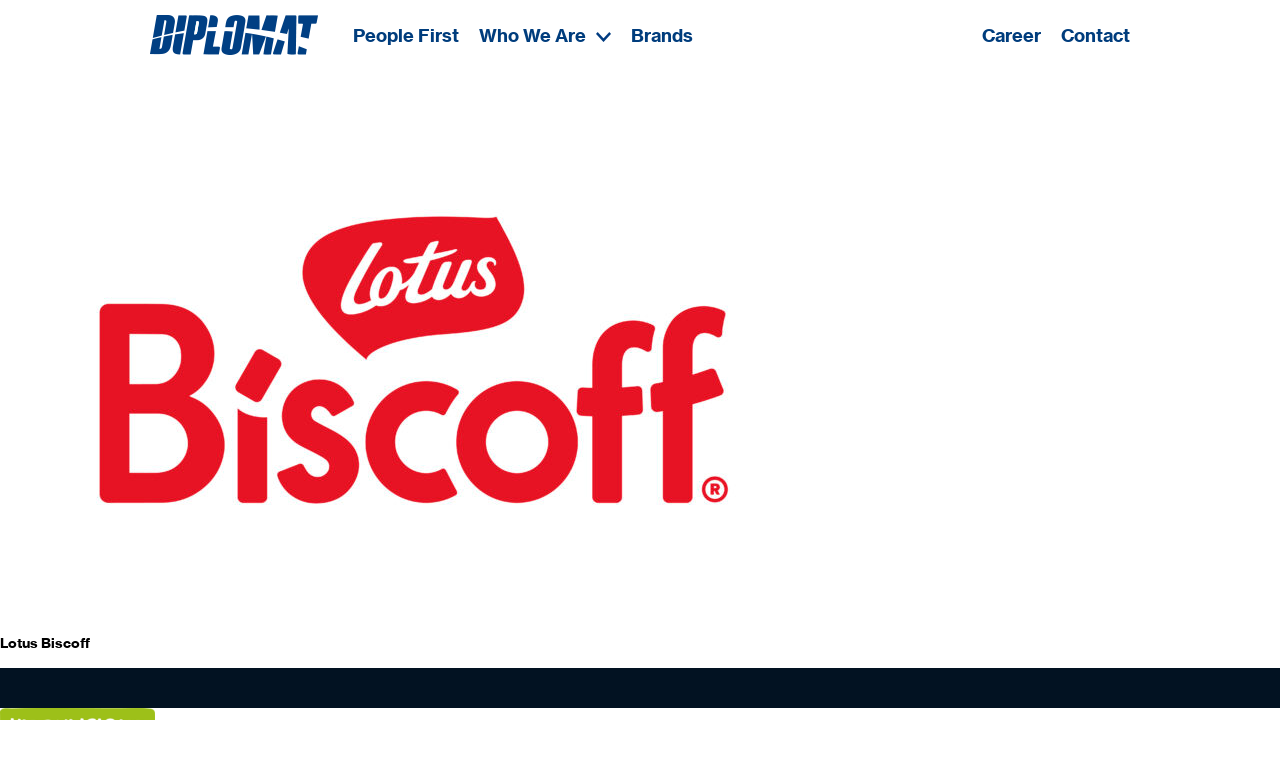

--- FILE ---
content_type: text/html; charset=UTF-8
request_url: https://www.diplomat-global.com/nz/vendor/lotus-biscoff/
body_size: 8745
content:
<!DOCTYPE html PUBLIC "-//W3C//DTD XHTML+RDFa 1.0//EN" "http://www.w3.org/MarkUp/DTD/xhtml-rdfa-1.dtd">
<html dir="ltr" lang="nz-NZ" prefix="og: https://ogp.me/ns#">

<head>
    <meta charset="UTF-8">
    <meta>
    <meta http-equiv="X-UA-Compatible" content="IE=edge">
    <meta content="initial-scale=1, width=device-width, user-scalable=no" name="viewport">
    <link rel="shortcut icon" href="/wp-content/uploads/2018/06/fav.png" />
    <link href="//www.diplomat-global.com/wp-content/uploads/omgf/omgf-stylesheet-79/omgf-stylesheet-79.css?ver=1698579227" rel="stylesheet">
    <link rel="stylesheet"
        href="/wp-content/themes/diplomat/js/fancybox/jquery.fancybox.css">
    <link href="https://cdnjs.cloudflare.com/ajax/libs/OwlCarousel2/2.2.1/assets/owl.carousel.min.css" rel="stylesheet">
    <link href="https://cdnjs.cloudflare.com/ajax/libs/OwlCarousel2/2.2.1/assets/owl.theme.default.min.css"
        rel="stylesheet">
    <link rel="stylesheet" href="https://use.fontawesome.com/releases/v5.3.1/css/all.css">
    <link rel="stylesheet" href="/wp-content/themes/diplomat/css/animate.css">
    <link rel="stylesheet" href="/wp-content/themes/diplomat/css/hover.css">
    <link rel="stylesheet"
        href="/wp-content/themes/diplomat/css/jquery.scrollbar.css">
    <link rel="stylesheet" href="/wp-content/themes/diplomat/css/new_font.css">
        <link rel="stylesheet" href="/wp-content/themes/diplomat/css/style.css">
    <link rel="stylesheet" href="/wp-content/themes/diplomat/css/responsive.css">
    
    <script src="/wp-content/themes/diplomat/js/jq_last.js"></script>
    <script type="text/javascript" src="/wp-content/themes/diplomat/js/mask.js">
    </script>
            <script src="/wp-content/themes/diplomat/js/owl/owl.carousel.js"></script>
    <!--<script src="/wp-content/themes/diplomat/js/owl/owl.autoplay.js"></script>-->
    <script src="/wp-content/themes/diplomat/js/fancybox/jquery.fancybox.js">
    </script>
    <script src="/wp-content/themes/diplomat/js/jquery.scrollbar.js"></script>
    <script src="/wp-content/themes/diplomat/js/wow.js"></script>
    <script src="/wp-content/themes/diplomat/js/mapping.js"></script>
        <script src="/wp-content/themes/diplomat/js/main.js"></script>
    
    <script src="/wp-content/themes/diplomat/js/main_for_all.js"></script>
        <script>(function (html) { html.className = html.className.replace(/\bno-js\b/, 'js') })(document.documentElement);</script>
<title>Lotus Biscoff - Diplomat</title>
<link rel="alternate" hreflang="nz" href="https://www.diplomat-global.com/nz/vendor/lotus-biscoff/" />

		<!-- All in One SEO 4.5.5 - aioseo.com -->
		<meta name="robots" content="max-image-preview:large" />
		<link rel="canonical" href="https://www.diplomat-global.com/nz/vendor/lotus-biscoff/" />
		<meta name="generator" content="All in One SEO (AIOSEO) 4.5.5" />
		<script type="application/ld+json" class="aioseo-schema">
			{"@context":"https:\/\/schema.org","@graph":[{"@type":"BreadcrumbList","@id":"https:\/\/www.diplomat-global.com\/nz\/vendor\/lotus-biscoff\/#breadcrumblist","itemListElement":[{"@type":"ListItem","@id":"https:\/\/www.diplomat-global.com\/nz\/#listItem","position":1,"name":"Home","item":"https:\/\/www.diplomat-global.com\/nz\/","nextItem":"https:\/\/www.diplomat-global.com\/nz\/vendor\/lotus-biscoff\/#listItem"},{"@type":"ListItem","@id":"https:\/\/www.diplomat-global.com\/nz\/vendor\/lotus-biscoff\/#listItem","position":2,"name":"Lotus Biscoff","previousItem":"https:\/\/www.diplomat-global.com\/nz\/#listItem"}]},{"@type":"CollectionPage","@id":"https:\/\/www.diplomat-global.com\/nz\/vendor\/lotus-biscoff\/#collectionpage","url":"https:\/\/www.diplomat-global.com\/nz\/vendor\/lotus-biscoff\/","name":"Lotus Biscoff - Diplomat","inLanguage":"nz-NZ","isPartOf":{"@id":"https:\/\/www.diplomat-global.com\/nz\/#website"},"breadcrumb":{"@id":"https:\/\/www.diplomat-global.com\/nz\/vendor\/lotus-biscoff\/#breadcrumblist"}},{"@type":"Organization","@id":"https:\/\/www.diplomat-global.com\/nz\/#organization","name":"Diplomat","url":"https:\/\/www.diplomat-global.com\/nz\/","logo":{"@type":"ImageObject","url":"https:\/\/www.diplomat-global.com\/wp-content\/uploads\/2018\/06\/logo-1.png","@id":"https:\/\/www.diplomat-global.com\/nz\/vendor\/lotus-biscoff\/#organizationLogo","width":168,"height":40},"image":{"@id":"https:\/\/www.diplomat-global.com\/nz\/#organizationLogo"}},{"@type":"WebSite","@id":"https:\/\/www.diplomat-global.com\/nz\/#website","url":"https:\/\/www.diplomat-global.com\/nz\/","name":"Diplomat","inLanguage":"nz-NZ","publisher":{"@id":"https:\/\/www.diplomat-global.com\/nz\/#organization"}}]}
		</script>
		<!-- All in One SEO -->



<link rel="alternate" type="application/rss+xml" title="Diplomat &raquo; Feed" href="https://www.diplomat-global.com/nz/feed/" />
<link rel="alternate" type="application/rss+xml" title="Diplomat &raquo; Comments Feed" href="https://www.diplomat-global.com/nz/comments/feed/" />
<link rel="alternate" type="application/rss+xml" title="Diplomat &raquo; Lotus Biscoff Vendor Feed" href="https://www.diplomat-global.com/nz/vendor/lotus-biscoff/feed/" />
<script type="text/javascript">
/* <![CDATA[ */
window._wpemojiSettings = {"baseUrl":"https:\/\/s.w.org\/images\/core\/emoji\/15.0.3\/72x72\/","ext":".png","svgUrl":"https:\/\/s.w.org\/images\/core\/emoji\/15.0.3\/svg\/","svgExt":".svg","source":{"concatemoji":"https:\/\/www.diplomat-global.com\/wp-includes\/js\/wp-emoji-release.min.js?ver=6.5.5"}};
/*! This file is auto-generated */
!function(i,n){var o,s,e;function c(e){try{var t={supportTests:e,timestamp:(new Date).valueOf()};sessionStorage.setItem(o,JSON.stringify(t))}catch(e){}}function p(e,t,n){e.clearRect(0,0,e.canvas.width,e.canvas.height),e.fillText(t,0,0);var t=new Uint32Array(e.getImageData(0,0,e.canvas.width,e.canvas.height).data),r=(e.clearRect(0,0,e.canvas.width,e.canvas.height),e.fillText(n,0,0),new Uint32Array(e.getImageData(0,0,e.canvas.width,e.canvas.height).data));return t.every(function(e,t){return e===r[t]})}function u(e,t,n){switch(t){case"flag":return n(e,"\ud83c\udff3\ufe0f\u200d\u26a7\ufe0f","\ud83c\udff3\ufe0f\u200b\u26a7\ufe0f")?!1:!n(e,"\ud83c\uddfa\ud83c\uddf3","\ud83c\uddfa\u200b\ud83c\uddf3")&&!n(e,"\ud83c\udff4\udb40\udc67\udb40\udc62\udb40\udc65\udb40\udc6e\udb40\udc67\udb40\udc7f","\ud83c\udff4\u200b\udb40\udc67\u200b\udb40\udc62\u200b\udb40\udc65\u200b\udb40\udc6e\u200b\udb40\udc67\u200b\udb40\udc7f");case"emoji":return!n(e,"\ud83d\udc26\u200d\u2b1b","\ud83d\udc26\u200b\u2b1b")}return!1}function f(e,t,n){var r="undefined"!=typeof WorkerGlobalScope&&self instanceof WorkerGlobalScope?new OffscreenCanvas(300,150):i.createElement("canvas"),a=r.getContext("2d",{willReadFrequently:!0}),o=(a.textBaseline="top",a.font="600 32px Arial",{});return e.forEach(function(e){o[e]=t(a,e,n)}),o}function t(e){var t=i.createElement("script");t.src=e,t.defer=!0,i.head.appendChild(t)}"undefined"!=typeof Promise&&(o="wpEmojiSettingsSupports",s=["flag","emoji"],n.supports={everything:!0,everythingExceptFlag:!0},e=new Promise(function(e){i.addEventListener("DOMContentLoaded",e,{once:!0})}),new Promise(function(t){var n=function(){try{var e=JSON.parse(sessionStorage.getItem(o));if("object"==typeof e&&"number"==typeof e.timestamp&&(new Date).valueOf()<e.timestamp+604800&&"object"==typeof e.supportTests)return e.supportTests}catch(e){}return null}();if(!n){if("undefined"!=typeof Worker&&"undefined"!=typeof OffscreenCanvas&&"undefined"!=typeof URL&&URL.createObjectURL&&"undefined"!=typeof Blob)try{var e="postMessage("+f.toString()+"("+[JSON.stringify(s),u.toString(),p.toString()].join(",")+"));",r=new Blob([e],{type:"text/javascript"}),a=new Worker(URL.createObjectURL(r),{name:"wpTestEmojiSupports"});return void(a.onmessage=function(e){c(n=e.data),a.terminate(),t(n)})}catch(e){}c(n=f(s,u,p))}t(n)}).then(function(e){for(var t in e)n.supports[t]=e[t],n.supports.everything=n.supports.everything&&n.supports[t],"flag"!==t&&(n.supports.everythingExceptFlag=n.supports.everythingExceptFlag&&n.supports[t]);n.supports.everythingExceptFlag=n.supports.everythingExceptFlag&&!n.supports.flag,n.DOMReady=!1,n.readyCallback=function(){n.DOMReady=!0}}).then(function(){return e}).then(function(){var e;n.supports.everything||(n.readyCallback(),(e=n.source||{}).concatemoji?t(e.concatemoji):e.wpemoji&&e.twemoji&&(t(e.twemoji),t(e.wpemoji)))}))}((window,document),window._wpemojiSettings);
/* ]]> */
</script>
<style id='wp-emoji-styles-inline-css' type='text/css'>

	img.wp-smiley, img.emoji {
		display: inline !important;
		border: none !important;
		box-shadow: none !important;
		height: 1em !important;
		width: 1em !important;
		margin: 0 0.07em !important;
		vertical-align: -0.1em !important;
		background: none !important;
		padding: 0 !important;
	}
</style>
<link rel='stylesheet' id='wp-block-library-css' href='https://www.diplomat-global.com/wp-includes/css/dist/block-library/style.min.css?ver=6.5.5' type='text/css' media='all' />
<style id='classic-theme-styles-inline-css' type='text/css'>
/*! This file is auto-generated */
.wp-block-button__link{color:#fff;background-color:#32373c;border-radius:9999px;box-shadow:none;text-decoration:none;padding:calc(.667em + 2px) calc(1.333em + 2px);font-size:1.125em}.wp-block-file__button{background:#32373c;color:#fff;text-decoration:none}
</style>
<style id='global-styles-inline-css' type='text/css'>
body{--wp--preset--color--black: #000000;--wp--preset--color--cyan-bluish-gray: #abb8c3;--wp--preset--color--white: #ffffff;--wp--preset--color--pale-pink: #f78da7;--wp--preset--color--vivid-red: #cf2e2e;--wp--preset--color--luminous-vivid-orange: #ff6900;--wp--preset--color--luminous-vivid-amber: #fcb900;--wp--preset--color--light-green-cyan: #7bdcb5;--wp--preset--color--vivid-green-cyan: #00d084;--wp--preset--color--pale-cyan-blue: #8ed1fc;--wp--preset--color--vivid-cyan-blue: #0693e3;--wp--preset--color--vivid-purple: #9b51e0;--wp--preset--gradient--vivid-cyan-blue-to-vivid-purple: linear-gradient(135deg,rgba(6,147,227,1) 0%,rgb(155,81,224) 100%);--wp--preset--gradient--light-green-cyan-to-vivid-green-cyan: linear-gradient(135deg,rgb(122,220,180) 0%,rgb(0,208,130) 100%);--wp--preset--gradient--luminous-vivid-amber-to-luminous-vivid-orange: linear-gradient(135deg,rgba(252,185,0,1) 0%,rgba(255,105,0,1) 100%);--wp--preset--gradient--luminous-vivid-orange-to-vivid-red: linear-gradient(135deg,rgba(255,105,0,1) 0%,rgb(207,46,46) 100%);--wp--preset--gradient--very-light-gray-to-cyan-bluish-gray: linear-gradient(135deg,rgb(238,238,238) 0%,rgb(169,184,195) 100%);--wp--preset--gradient--cool-to-warm-spectrum: linear-gradient(135deg,rgb(74,234,220) 0%,rgb(151,120,209) 20%,rgb(207,42,186) 40%,rgb(238,44,130) 60%,rgb(251,105,98) 80%,rgb(254,248,76) 100%);--wp--preset--gradient--blush-light-purple: linear-gradient(135deg,rgb(255,206,236) 0%,rgb(152,150,240) 100%);--wp--preset--gradient--blush-bordeaux: linear-gradient(135deg,rgb(254,205,165) 0%,rgb(254,45,45) 50%,rgb(107,0,62) 100%);--wp--preset--gradient--luminous-dusk: linear-gradient(135deg,rgb(255,203,112) 0%,rgb(199,81,192) 50%,rgb(65,88,208) 100%);--wp--preset--gradient--pale-ocean: linear-gradient(135deg,rgb(255,245,203) 0%,rgb(182,227,212) 50%,rgb(51,167,181) 100%);--wp--preset--gradient--electric-grass: linear-gradient(135deg,rgb(202,248,128) 0%,rgb(113,206,126) 100%);--wp--preset--gradient--midnight: linear-gradient(135deg,rgb(2,3,129) 0%,rgb(40,116,252) 100%);--wp--preset--font-size--small: 13px;--wp--preset--font-size--medium: 20px;--wp--preset--font-size--large: 36px;--wp--preset--font-size--x-large: 42px;--wp--preset--spacing--20: 0.44rem;--wp--preset--spacing--30: 0.67rem;--wp--preset--spacing--40: 1rem;--wp--preset--spacing--50: 1.5rem;--wp--preset--spacing--60: 2.25rem;--wp--preset--spacing--70: 3.38rem;--wp--preset--spacing--80: 5.06rem;--wp--preset--shadow--natural: 6px 6px 9px rgba(0, 0, 0, 0.2);--wp--preset--shadow--deep: 12px 12px 50px rgba(0, 0, 0, 0.4);--wp--preset--shadow--sharp: 6px 6px 0px rgba(0, 0, 0, 0.2);--wp--preset--shadow--outlined: 6px 6px 0px -3px rgba(255, 255, 255, 1), 6px 6px rgba(0, 0, 0, 1);--wp--preset--shadow--crisp: 6px 6px 0px rgba(0, 0, 0, 1);}:where(.is-layout-flex){gap: 0.5em;}:where(.is-layout-grid){gap: 0.5em;}body .is-layout-flex{display: flex;}body .is-layout-flex{flex-wrap: wrap;align-items: center;}body .is-layout-flex > *{margin: 0;}body .is-layout-grid{display: grid;}body .is-layout-grid > *{margin: 0;}:where(.wp-block-columns.is-layout-flex){gap: 2em;}:where(.wp-block-columns.is-layout-grid){gap: 2em;}:where(.wp-block-post-template.is-layout-flex){gap: 1.25em;}:where(.wp-block-post-template.is-layout-grid){gap: 1.25em;}.has-black-color{color: var(--wp--preset--color--black) !important;}.has-cyan-bluish-gray-color{color: var(--wp--preset--color--cyan-bluish-gray) !important;}.has-white-color{color: var(--wp--preset--color--white) !important;}.has-pale-pink-color{color: var(--wp--preset--color--pale-pink) !important;}.has-vivid-red-color{color: var(--wp--preset--color--vivid-red) !important;}.has-luminous-vivid-orange-color{color: var(--wp--preset--color--luminous-vivid-orange) !important;}.has-luminous-vivid-amber-color{color: var(--wp--preset--color--luminous-vivid-amber) !important;}.has-light-green-cyan-color{color: var(--wp--preset--color--light-green-cyan) !important;}.has-vivid-green-cyan-color{color: var(--wp--preset--color--vivid-green-cyan) !important;}.has-pale-cyan-blue-color{color: var(--wp--preset--color--pale-cyan-blue) !important;}.has-vivid-cyan-blue-color{color: var(--wp--preset--color--vivid-cyan-blue) !important;}.has-vivid-purple-color{color: var(--wp--preset--color--vivid-purple) !important;}.has-black-background-color{background-color: var(--wp--preset--color--black) !important;}.has-cyan-bluish-gray-background-color{background-color: var(--wp--preset--color--cyan-bluish-gray) !important;}.has-white-background-color{background-color: var(--wp--preset--color--white) !important;}.has-pale-pink-background-color{background-color: var(--wp--preset--color--pale-pink) !important;}.has-vivid-red-background-color{background-color: var(--wp--preset--color--vivid-red) !important;}.has-luminous-vivid-orange-background-color{background-color: var(--wp--preset--color--luminous-vivid-orange) !important;}.has-luminous-vivid-amber-background-color{background-color: var(--wp--preset--color--luminous-vivid-amber) !important;}.has-light-green-cyan-background-color{background-color: var(--wp--preset--color--light-green-cyan) !important;}.has-vivid-green-cyan-background-color{background-color: var(--wp--preset--color--vivid-green-cyan) !important;}.has-pale-cyan-blue-background-color{background-color: var(--wp--preset--color--pale-cyan-blue) !important;}.has-vivid-cyan-blue-background-color{background-color: var(--wp--preset--color--vivid-cyan-blue) !important;}.has-vivid-purple-background-color{background-color: var(--wp--preset--color--vivid-purple) !important;}.has-black-border-color{border-color: var(--wp--preset--color--black) !important;}.has-cyan-bluish-gray-border-color{border-color: var(--wp--preset--color--cyan-bluish-gray) !important;}.has-white-border-color{border-color: var(--wp--preset--color--white) !important;}.has-pale-pink-border-color{border-color: var(--wp--preset--color--pale-pink) !important;}.has-vivid-red-border-color{border-color: var(--wp--preset--color--vivid-red) !important;}.has-luminous-vivid-orange-border-color{border-color: var(--wp--preset--color--luminous-vivid-orange) !important;}.has-luminous-vivid-amber-border-color{border-color: var(--wp--preset--color--luminous-vivid-amber) !important;}.has-light-green-cyan-border-color{border-color: var(--wp--preset--color--light-green-cyan) !important;}.has-vivid-green-cyan-border-color{border-color: var(--wp--preset--color--vivid-green-cyan) !important;}.has-pale-cyan-blue-border-color{border-color: var(--wp--preset--color--pale-cyan-blue) !important;}.has-vivid-cyan-blue-border-color{border-color: var(--wp--preset--color--vivid-cyan-blue) !important;}.has-vivid-purple-border-color{border-color: var(--wp--preset--color--vivid-purple) !important;}.has-vivid-cyan-blue-to-vivid-purple-gradient-background{background: var(--wp--preset--gradient--vivid-cyan-blue-to-vivid-purple) !important;}.has-light-green-cyan-to-vivid-green-cyan-gradient-background{background: var(--wp--preset--gradient--light-green-cyan-to-vivid-green-cyan) !important;}.has-luminous-vivid-amber-to-luminous-vivid-orange-gradient-background{background: var(--wp--preset--gradient--luminous-vivid-amber-to-luminous-vivid-orange) !important;}.has-luminous-vivid-orange-to-vivid-red-gradient-background{background: var(--wp--preset--gradient--luminous-vivid-orange-to-vivid-red) !important;}.has-very-light-gray-to-cyan-bluish-gray-gradient-background{background: var(--wp--preset--gradient--very-light-gray-to-cyan-bluish-gray) !important;}.has-cool-to-warm-spectrum-gradient-background{background: var(--wp--preset--gradient--cool-to-warm-spectrum) !important;}.has-blush-light-purple-gradient-background{background: var(--wp--preset--gradient--blush-light-purple) !important;}.has-blush-bordeaux-gradient-background{background: var(--wp--preset--gradient--blush-bordeaux) !important;}.has-luminous-dusk-gradient-background{background: var(--wp--preset--gradient--luminous-dusk) !important;}.has-pale-ocean-gradient-background{background: var(--wp--preset--gradient--pale-ocean) !important;}.has-electric-grass-gradient-background{background: var(--wp--preset--gradient--electric-grass) !important;}.has-midnight-gradient-background{background: var(--wp--preset--gradient--midnight) !important;}.has-small-font-size{font-size: var(--wp--preset--font-size--small) !important;}.has-medium-font-size{font-size: var(--wp--preset--font-size--medium) !important;}.has-large-font-size{font-size: var(--wp--preset--font-size--large) !important;}.has-x-large-font-size{font-size: var(--wp--preset--font-size--x-large) !important;}
.wp-block-navigation a:where(:not(.wp-element-button)){color: inherit;}
:where(.wp-block-post-template.is-layout-flex){gap: 1.25em;}:where(.wp-block-post-template.is-layout-grid){gap: 1.25em;}
:where(.wp-block-columns.is-layout-flex){gap: 2em;}:where(.wp-block-columns.is-layout-grid){gap: 2em;}
.wp-block-pullquote{font-size: 1.5em;line-height: 1.6;}
</style>
<link rel='stylesheet' id='contact-form-7-css' href='https://www.diplomat-global.com/wp-content/plugins/contact-form-7/includes/css/styles.css?ver=5.9.6' type='text/css' media='all' />
<style id='contact-form-7-inline-css' type='text/css'>
.wpcf7 .wpcf7-recaptcha iframe {margin-bottom: 0;}.wpcf7 .wpcf7-recaptcha[data-align="center"] > div {margin: 0 auto;}.wpcf7 .wpcf7-recaptcha[data-align="right"] > div {margin: 0 0 0 auto;}
</style>
<link rel='stylesheet' id='twentyfifteen-fonts-css' href='//www.diplomat-global.com/wp-content/uploads/omgf/twentyfifteen-fonts/twentyfifteen-fonts.css?ver=1698579227' type='text/css' media='all' />
<link rel='stylesheet' id='genericons-css' href='https://www.diplomat-global.com/wp-content/themes/diplomat/genericons/genericons.css?ver=3.2' type='text/css' media='all' />
<link rel='stylesheet' id='twentyfifteen-style-css' href='https://www.diplomat-global.com/wp-content/themes/diplomat/style.css?ver=6.5.5' type='text/css' media='all' />
<!--[if lt IE 9]>
<link rel='stylesheet' id='twentyfifteen-ie-css' href='https://www.diplomat-global.com/wp-content/themes/diplomat/css/ie.css?ver=20141010' type='text/css' media='all' />
<![endif]-->
<!--[if lt IE 8]>
<link rel='stylesheet' id='twentyfifteen-ie7-css' href='https://www.diplomat-global.com/wp-content/themes/diplomat/css/ie7.css?ver=20141010' type='text/css' media='all' />
<![endif]-->
<script type="text/javascript" src="https://www.diplomat-global.com/wp-includes/js/jquery/jquery.min.js?ver=3.7.1" id="jquery-core-js"></script>
<script type="text/javascript" src="https://www.diplomat-global.com/wp-includes/js/jquery/jquery-migrate.min.js?ver=3.4.1" id="jquery-migrate-js"></script>
<link rel="https://api.w.org/" href="https://www.diplomat-global.com/nz/wp-json/" /><link rel="EditURI" type="application/rsd+xml" title="RSD" href="https://www.diplomat-global.com/xmlrpc.php?rsd" />
<meta name="generator" content="WordPress 6.5.5" />
<meta name="generator" content="WPML ver:4.6.11 stt:69,1,70,64,13,20,68,66,65;" />
<style type="text/css">.recentcomments a{display:inline !important;padding:0 !important;margin:0 !important;}</style><link rel="icon" href="https://www.diplomat-global.com/wp-content/uploads/2018/06/fav.png" sizes="32x32" />
<link rel="icon" href="https://www.diplomat-global.com/wp-content/uploads/2018/06/fav.png" sizes="192x192" />
<link rel="apple-touch-icon" href="https://www.diplomat-global.com/wp-content/uploads/2018/06/fav.png" />
<meta name="msapplication-TileImage" content="https://www.diplomat-global.com/wp-content/uploads/2018/06/fav.png" />

    <!-- Google Tag Manager -->
    <!-- <script>
    (function(w, d, s, l, i) {
        w[l] = w[l] || [];
        w[l].push({
            'gtm.start': new Date().getTime(),
            event: 'gtm.js'
        });
        var f = d.getElementsByTagName(s)[0],
            j = d.createElement(s),
            dl = l != 'dataLayer' ? '&l=' + l : '';
        j.async = true;
        j.src =
            'https://www.googletagmanager.com/gtm.js?id=' + i + dl;
        f.parentNode.insertBefore(j, f);
    })(window, document, 'script', 'dataLayer', 'GTM-N7PQH6');
    </script> -->
    <!-- End Google Tag Manager -->

    <!--  -->
    <!-- Global site tag (gtag.js) - Google Analytics -->
    <!-- <script async src="https://www.googletagmanager.com/gtag/js?id=UA-45051874-3"></script>
    <script>
    window.dataLayer = window.dataLayer || [];

    function gtag() {
        dataLayer.push(arguments);
    }
    gtag('js', new Date());

    gtag('config', 'UA-45051874-3');
    </script>
     -->
    <!-- Global site tag (gtag.js) - Google Analytics -->
    <!-- <script async src="https://www.googletagmanager.com/gtag/js?id=UA-45051874-3"></script>
    <script>
    window.dataLayer = window.dataLayer || [];

    function gtag() {
        dataLayer.push(arguments);
    }
    gtag('js', new Date());

    gtag('config', 'UA-45051874-3');
    </script>
     -->
    <!-- Global site tag (gtag.js) - Google Analytics -->
    <!-- <script async src="https://www.googletagmanager.com/gtag/js?id=UA-45051874-3"></script>
    <script>
    window.dataLayer = window.dataLayer || [];

    function gtag() {
        dataLayer.push(arguments);
    }
    gtag('js', new Date());

    gtag('config', 'UA-45051874-3');
    </script>
     -->
    <!-- Global site tag (gtag.js) - Google Analytics -->
    <!-- <script async src="https://www.googletagmanager.com/gtag/js?id=UA-45051874-3"></script>
    <script>
    window.dataLayer = window.dataLayer || [];

    function gtag() {
        dataLayer.push(arguments);
    }
    gtag('js', new Date());

    gtag('config', 'UA-45051874-3');
    </script>
     -->

</head>

<body>
    <input id="wpml_lang" type="hidden" value="nz">

    <!-- Google Tag Manager (noscript) -->
    <!-- <noscript><iframe src="https://www.googletagmanager.com/ns.html?id=GTM-N7PQH6" height="0" width="0"
            style="display:none;visibility:hidden"></iframe></noscript> -->
    <!-- End Google Tag Manager (noscript) -->

    <header class="header">
        <div class="container">
            <div class="logo">
                <a href="https://www.diplomat-global.com/nz/">
                                            <img src="/wp-content/uploads/2018/06/logo.png" alt="distribution company"
                            title="diplomat - marketing and distribution company" />
                                        </a>
            </div>
            <nav class="menu_1">
                <div>
                    <a href="https://www.diplomat-global.com/nz/people-first/">People First</a>
                </div>
                <div>
                    <a>Who We Are<i class="phone_i"></i></a>
                    <div class="drop_menu drop_menu_wwa">
                                                <div class="img">
                            <img src="https://www.diplomat-global.com/wp-content/uploads/2018/07/about-us-menu.png" alt="" title="" />
                        </div>
                        <div class="dmenu_1">
                            <ul>
                                                                                                <li><a data-img="https://www.diplomat-global.com/wp-content/uploads/2018/07/about-us-menu.png" href="https://www.diplomat-global.com/nz/about-us/">About</a></li>
                                                                <li><a data-img="https://www.diplomat-global.com/wp-content/uploads/2018/07/leadership.png" href="https://www.diplomat-global.com/nz/management/">Leadership</a></li>
                                                                <li><a data-img="https://www.diplomat-global.com/wp-content/uploads/2018/07/values.png" href="https://www.diplomat-global.com/nz/values-principles/">Values &#038; Principles</a></li>
                                                                <li><a data-img="https://www.diplomat-global.com/wp-content/uploads/2018/07/strategy.png" href="https://www.diplomat-global.com/nz/the-diplomat-strategy/">Strategy</a></li>
                                                                                            </ul>
                        </div>
                        <div class="dmenu_2">
                            <ul>
                                                                                                                                <li><a data-img="https://www.diplomat-global.com/wp-content/uploads/2018/07/capabilitiy.png" href="https://www.diplomat-global.com/nz/our-capabilities/">Capabilities</a>
                                </li>
                                                                                                <li><a data-img="https://www.diplomat-global.com/wp-content/uploads/2018/07/news.png" href="https://www.diplomat-global.com/wp-content/uploads/2018/07/ecb_web_eng_final.pdf"
                                        target="_blank">Ethical Code</a></li>
                                                                                            </ul>
                        </div>
                        <div class="dmenu_3">
                            <ul>
                                                            </ul>
                        </div>
                    </div>
                </div>
                <div>
                    <a href="https://www.diplomat-global.com/nz/the-brands/">Brands</a>
                </div>
                <div>
                    <div style="display: none;">
                        <img
                            src="/wp-content/themes/diplomat/img/cyprus_hv.png">
                        <img
                            src="/wp-content/themes/diplomat/img/new_zeland_hv.png">
                        <img
                            src="/wp-content/themes/diplomat/img/israel_hv.png">
                        <img
                            src="/wp-content/themes/diplomat/img/georgia_hv.png">
                        <img
                            src="/wp-content/themes/diplomat/img/s_africa_hv.png">
                    </div>
                                        <div class="drop_menu drop_menu_g">
                        <a href="https://www.diplomat-global.com/" class="item item_en">
                            <div class="top_block">
                            </div>
                            <div class="t en">Diplomat Global</div>
                        </a>
                        <a href="https://www.diplomat-global.com/israel/" class="item">
                            <div class="top_block">
                            </div>
                            <div class="t he">Diplomat Israel</div>
                        </a>
                        <a href="https://www.diplomat-global.com/georgia/" class="item item_sa">
                            <div class="top_block">
                                <!--<div class="new">COMMING SOON</div>-->
                            </div>
                            <div class="t geo">Diplomat Georgia</div>
                        </a>
                        <a href="https://www.diplomat-global.com/cyprus/" class="item item_el">
                            <div class="top_block">
                                <!--<div class="new">COMMING SOON</div>-->
                            </div>
                            <div class="t el">Diplomat Cyprus</div>
                        </a>
                        <a href="https://www.diplomat-global.com/nz/" class="item item_nz">
                            <div class="top_block">
                                <!--<div class="new">COMMING SOON</div>-->
                            </div>
                            <div class="t nz">Diplomat New Zealand</div>
                        </a>
                    </div>
                </div>
            </nav>
            <nav class="menu_2">
                                <div>
                    <a href="https://www.diplomat-global.com/nz/careers/">Career</a>
                </div>
                                <div>
                    <a href="https://www.diplomat-global.com/nz/contact-us/">Contact</a>
                </div>
                                                <!--                <div>
                    <a href="https://www.diplomat-global.com/choose-a-region/">Career</a>
                    <div class="drop_menu drop_menu_c">
                        <div class="img">
                            <img src="https://www.diplomat-global.com/wp-content/uploads/2018/07/car.jpg" alt="" title="" />
                        </div>
                        <div class="text">
                            <div class="d">Do you think you can contribute to Diplomat? We have a number of openings. One might fit you...</div>
                            <div class="btn_block">
                                <a href="https://www.diplomat-global.com/nz/open-positions/">See open position</a>
                            </div>
                        </div>
                        <div class="desc">
                            <p>You will begin to realise why this exercise is called the Dickens Pattern (with reference to the ghost showing Scrooge some different futures) as you notice that the idea of this exercise is to hypnotize yourself to be aware of two very real possibilities for your future. Two distinct pathways that you could take for your life this very day. Have a think about something that you do that you are maybe not motivated to change about yourself. Prior to running through this technique, just</p>
                        </div>
                        <div class="dmenu">
                            <ul>
                                                                <li><a href="https://www.diplomat-global.com/nz/careers/">Career</a></li>
                                                                <li><a href="https://www.diplomat-global.com/nz/work-life-balance/">Work Life Balance</a></li>
                                                                <li><a href="https://www.diplomat-global.com/nz/career-development/">Career Development</a></li>
                                                                <li><a href="https://www.diplomat-global.com/nz/recruitment-process/">Recruitment &#038; Career</a></li>
                                                            </ul>
                        </div>
                    </div>
                </div>
                <div>
                    <a href="https://www.diplomat-global.com/nz/contact-us/">Contact us</a>
                </div>-->
            </nav>
        </div>
    </header>
    <main>
	<section id="primary" class="content-area">
		<main id="main" class="site-main" role="main">

		
			<header class="page-header">
				<h1 class="page-title">Vendor: <span>Lotus Biscoff</span></h1>			</header><!-- .page-header -->

			
<article id="post-15413" class="post-15413 brands type-brands status-publish has-post-thumbnail hentry brand_category-food-2 vendor-lotus-biscoff">
	
	<a class="post-thumbnail" href="https://www.diplomat-global.com/nz/brands/lotus-biscoff/" aria-hidden="true">
		<img width="825" height="510" src="https://www.diplomat-global.com/wp-content/uploads/2023/02/Biscoff-Logo-Inverted-LRG-HR-825x510.jpg" class="attachment-post-thumbnail size-post-thumbnail wp-post-image" alt="Lotus Biscoff" decoding="async" fetchpriority="high" />	</a>

	
	<header class="entry-header">
		<h2 class="entry-title"><a href="https://www.diplomat-global.com/nz/brands/lotus-biscoff/" rel="bookmark">Lotus Biscoff</a></h2>	</header><!-- .entry-header -->

	<div class="entry-content">
			</div><!-- .entry-content -->

	
	<footer class="entry-footer">
					</footer><!-- .entry-footer -->

</article><!-- #post-## -->

<article id="post-17583" class="post-17583 brands type-brands status-publish has-post-thumbnail hentry brand_category-food-2 vendor-lotus-biscoff">
	
	<a class="post-thumbnail" href="https://www.diplomat-global.com/nz/brands/kiddylicious/" aria-hidden="true">
		<img width="155" height="44" src="https://www.diplomat-global.com/wp-content/uploads/2025/01/Kiddylicious_155px-e1736834451425.png" class="attachment-post-thumbnail size-post-thumbnail wp-post-image" alt="Kiddylicious" decoding="async" />	</a>

	
	<header class="entry-header">
		<h2 class="entry-title"><a href="https://www.diplomat-global.com/nz/brands/kiddylicious/" rel="bookmark">Kiddylicious</a></h2>	</header><!-- .entry-header -->

	<div class="entry-content">
			</div><!-- .entry-content -->

	
	<footer class="entry-footer">
					</footer><!-- .entry-footer -->

</article><!-- #post-## -->

		</main><!-- .site-main -->
	</section><!-- .content-area -->

</main>

<footer class="footer">
    <div class="container">
        <div class="top_footer">
            <div class="block_1">
                <div class="text">Diplomat New Zealand Offices<br/>Level 4 1-7 . The Strand<br />Takapuna, Auckland <br />P.O Box 303233 North Harbour  <br />Auckland 0751 New Zealand  </div>
                <div class="phone"><a href="tel:64-9-477-6400">64-9-477-6400</a></div>
                <div class="email"><a href="mailto:Info_dnz@diplomat-global.com">Info_dnz@diplomat-global.com</a></div>
            </div>
            <div class="block_2">
                                <ul><li id="menu-item-4690" class="menu-item menu-item-type-post_type menu-item-object-page menu-item-4690"><a href="https://www.diplomat-global.com/nz/about-us/">About</a></li>
<li id="menu-item-4691" class="menu-item menu-item-type-post_type menu-item-object-page menu-item-4691"><a href="https://www.diplomat-global.com/nz/the-brands/">Brands</a></li>
<li id="menu-item-10217" class="menu-item menu-item-type-post_type menu-item-object-page menu-item-10217"><a href="https://www.diplomat-global.com/nz/values-principles/">Values &#038; Principles</a></li>
<li id="menu-item-10218" class="menu-item menu-item-type-post_type menu-item-object-page menu-item-10218"><a href="https://www.diplomat-global.com/nz/the-diplomat-strategy/">Strategy</a></li>
</ul>            </div>
            <div class="block_3">
                                <ul><li id="menu-item-17745" class="menu-item menu-item-type-post_type menu-item-object-page menu-item-17745"><a href="https://www.diplomat-global.com/nz/careers/">Career</a></li>
<li id="menu-item-13507" class="menu-item menu-item-type-post_type menu-item-object-page menu-item-13507"><a href="https://www.diplomat-global.com/nz/people-first/">People First</a></li>
<li id="menu-item-17744" class="menu-item menu-item-type-post_type menu-item-object-page menu-item-17744"><a href="https://www.diplomat-global.com/nz/open-positions/">Open Positions</a></li>
<li id="menu-item-17747" class="menu-item menu-item-type-post_type menu-item-object-page menu-item-17747"><a href="https://www.diplomat-global.com/nz/career-development/">Career Development</a></li>
<li id="menu-item-13511" class="menu-item menu-item-type-post_type menu-item-object-page menu-item-13511"><a href="https://www.diplomat-global.com/nz/our-capabilities/">Capabilities</a></li>
<li id="menu-item-17746" class="menu-item menu-item-type-post_type menu-item-object-page menu-item-17746"><a href="https://www.diplomat-global.com/nz/recruitment-process/">Recruitment &#038; Career</a></li>
</ul>            </div>
            <div class="block_4">
                                            </div>
            <div class="block_5">
                <div class="btn_block">
                    <a href="/careers/">Join Diplomat</a>
                </div>
                <div class="soc">
                    <!--<div class="title">Follow us</div>-->
                    <div class="links">
                                                                        <a class="yt " target="_blank" href="https://www.youtube.com/channel/UCNNW6SGdf7mYHw3wyGniARg?view_as=subscriber"><img src="/wp-content/themes/diplomat/img/yt.png" alt="Youtube" title="Youtube" /></a>                        <a class="tw " target="_blank" href="https://www.linkedin.com/company/diplomat/"><img src="/wp-content/themes/diplomat/img/linkedin.png" alt="Linkedin" title="Linkedin" /></a>                    </div>
                </div>
            </div>
        </div>
        <div class="bot_footer">
            <div class="copyright">© Diplomat group 2019</div>
                <div class="menu">
                                <a href="https://www.diplomat-global.com/privacy-policy/">Privacy Policy</a>

                <a href="https://www.diplomat-global.com/terms-of-use/">Terms of Use</a>
                <div class="ew">
                    <a href="https://www.ewave.co.il" target="_blank"><img
                            src="/wp-content/themes/diplomat/img/ewave.png"
                            alt="ewave"></a>
                </div>
            </div>
        </div>
    </div>
</footer>


<script type="text/javascript" src="https://www.diplomat-global.com/wp-content/plugins/contact-form-7/includes/swv/js/index.js?ver=5.9.6" id="swv-js"></script>
<script type="text/javascript" id="contact-form-7-js-extra">
/* <![CDATA[ */
var wpcf7 = {"api":{"root":"https:\/\/www.diplomat-global.com\/nz\/wp-json\/","namespace":"contact-form-7\/v1"}};
/* ]]> */
</script>
<script type="text/javascript" src="https://www.diplomat-global.com/wp-content/plugins/contact-form-7/includes/js/index.js?ver=5.9.6" id="contact-form-7-js"></script>
<script type="text/javascript" src="https://www.diplomat-global.com/wp-content/themes/diplomat/js/skip-link-focus-fix.js?ver=20141010" id="twentyfifteen-skip-link-focus-fix-js"></script>
<script type="text/javascript" id="twentyfifteen-script-js-extra">
/* <![CDATA[ */
var screenReaderText = {"expand":"<span class=\"screen-reader-text\">expand child menu<\/span>","collapse":"<span class=\"screen-reader-text\">collapse child menu<\/span>"};
/* ]]> */
</script>
<script type="text/javascript" src="https://www.diplomat-global.com/wp-content/themes/diplomat/js/functions.js?ver=20150330" id="twentyfifteen-script-js"></script>


<!-- Accessibility Code for "diplomat.co.il" -->
<script>
/*
Want to customize your button? visit our documentation page:
https://login.equalweb.com/custom-button
*/
window.interdeal = {
    get sitekey() {
        return "e2a86c559e7ac7a024942e433b1af39e"
    },
    get domains() {
        return {
            "js": "https://cdn.nagich.co.il/",
            "acc": "https://access.nagich.co.il/"
        }
    },
    "Position": "left",
    "Menulang": "EN",
    "draggable": true,
    "btnStyle": {
        "vPosition": [
            "80%",
            "80%"
        ],
        "margin": [
            "0",
            "0"
        ],
        "scale": [
            "0.5",
            "0.6"
        ],
        "color": {
            "main": "#003f83",
            "second": "#ffffff"
        },
        "icon": {
            "outline": true,
            "outlineColor": "#ffffff",
            "type": 11,
            "shape": "circle"
        }
    },

};

(function(doc, head, body) {
    var coreCall = doc.createElement('script');
    coreCall.src = interdeal.domains.js + 'core/5.1.13/accessibility.js';
    coreCall.defer = true;
    coreCall.integrity =
        'sha512-70/AbMe6C9H3r5hjsQleJEY4y5l9ykt4WYSgyZj/WjpY/ord/26LWfva163b9W+GwWkfwbP0iLT+h6KRl+LoXA==';
    coreCall.crossOrigin = 'anonymous';
    coreCall.setAttribute('data-cfasync', true);
    body ? body.appendChild(coreCall) : head.appendChild(coreCall);
})(document, document.head, document.body);
</script>



</body>

</html>

--- FILE ---
content_type: text/css; charset=utf-8
request_url: https://www.diplomat-global.com/wp-content/themes/diplomat/css/new_font.css
body_size: 375
content:
@font-face {font-family: 'NHaasGroteskDSPro-16UltThIt';src: url('webfonts/3715CD_0_0.eot');src: url('webfonts/3715CD_0_0.eot?#iefix') format('embedded-opentype'),url('webfonts/3715CD_0_0.woff2') format('woff2'),url('webfonts/3715CD_0_0.woff') format('woff'),url('webfonts/3715CD_0_0.ttf') format('truetype');}
 
  
@font-face {font-family: 'NHaasGroteskDSPro-25Th';src: url('webfonts/3715CD_1_0.eot');src: url('webfonts/3715CD_1_0.eot?#iefix') format('embedded-opentype'),url('webfonts/3715CD_1_0.woff2') format('woff2'),url('webfonts/3715CD_1_0.woff') format('woff'),url('webfonts/3715CD_1_0.ttf') format('truetype');}
 
  
@font-face {font-family: 'NHaasGroteskDSPro-15UltTh';src: url('webfonts/3715CD_2_0.eot');src: url('webfonts/3715CD_2_0.eot?#iefix') format('embedded-opentype'),url('webfonts/3715CD_2_0.woff2') format('woff2'),url('webfonts/3715CD_2_0.woff') format('woff'),url('webfonts/3715CD_2_0.ttf') format('truetype');}
 
  
@font-face {font-family: 'NHaasGroteskDSPro-26ThIt';src: url('webfonts/3715CD_3_0.eot');src: url('webfonts/3715CD_3_0.eot?#iefix') format('embedded-opentype'),url('webfonts/3715CD_3_0.woff2') format('woff2'),url('webfonts/3715CD_3_0.woff') format('woff'),url('webfonts/3715CD_3_0.ttf') format('truetype');}
 
  
@font-face {font-family: 'NHaasGroteskDSPro-35XLt';src: url('webfonts/3715CD_4_0.eot');src: url('webfonts/3715CD_4_0.eot?#iefix') format('embedded-opentype'),url('webfonts/3715CD_4_0.woff2') format('woff2'),url('webfonts/3715CD_4_0.woff') format('woff'),url('webfonts/3715CD_4_0.ttf') format('truetype');}
 
  
@font-face {font-family: 'NHaasGroteskDSPro-36XLtIt';src: url('webfonts/3715CD_5_0.eot');src: url('webfonts/3715CD_5_0.eot?#iefix') format('embedded-opentype'),url('webfonts/3715CD_5_0.woff2') format('woff2'),url('webfonts/3715CD_5_0.woff') format('woff'),url('webfonts/3715CD_5_0.ttf') format('truetype');}
 
  
@font-face {font-family: 'NHaasGroteskDSPro-45Lt';src: url('webfonts/3715CD_6_0.eot');src: url('webfonts/3715CD_6_0.eot?#iefix') format('embedded-opentype'),url('webfonts/3715CD_6_0.woff2') format('woff2'),url('webfonts/3715CD_6_0.woff') format('woff'),url('webfonts/3715CD_6_0.ttf') format('truetype');}
 
  
@font-face {font-family: 'NHaasGroteskDSPro-46LtIt';src: url('webfonts/3715CD_7_0.eot');src: url('webfonts/3715CD_7_0.eot?#iefix') format('embedded-opentype'),url('webfonts/3715CD_7_0.woff2') format('woff2'),url('webfonts/3715CD_7_0.woff') format('woff'),url('webfonts/3715CD_7_0.ttf') format('truetype');}
 
  
@font-face {font-family: 'NHaasGroteskDSPro-55Rg';src: url('webfonts/3715CD_8_0.eot');src: url('webfonts/3715CD_8_0.eot?#iefix') format('embedded-opentype'),url('webfonts/3715CD_8_0.woff2') format('woff2'),url('webfonts/3715CD_8_0.woff') format('woff'),url('webfonts/3715CD_8_0.ttf') format('truetype');}
 
  
@font-face {font-family: 'NHaasGroteskDSPro-56It';src: url('webfonts/3715CD_9_0.eot');src: url('webfonts/3715CD_9_0.eot?#iefix') format('embedded-opentype'),url('webfonts/3715CD_9_0.woff2') format('woff2'),url('webfonts/3715CD_9_0.woff') format('woff'),url('webfonts/3715CD_9_0.ttf') format('truetype');}
 
  
@font-face {font-family: 'NHaasGroteskDSPro-65Md';src: url('webfonts/3715CD_A_0.eot');src: url('webfonts/3715CD_A_0.eot?#iefix') format('embedded-opentype'),url('webfonts/3715CD_A_0.woff2') format('woff2'),url('webfonts/3715CD_A_0.woff') format('woff'),url('webfonts/3715CD_A_0.ttf') format('truetype');}
 
  
@font-face {font-family: 'NHaasGroteskDSPro-66MdIt';src: url('webfonts/3715CD_B_0.eot');src: url('webfonts/3715CD_B_0.eot?#iefix') format('embedded-opentype'),url('webfonts/3715CD_B_0.woff2') format('woff2'),url('webfonts/3715CD_B_0.woff') format('woff'),url('webfonts/3715CD_B_0.ttf') format('truetype');}
 
  
@font-face {font-family: 'NHaasGroteskDSPro-75Bd';src: url('webfonts/3715CD_C_0.eot');src: url('webfonts/3715CD_C_0.eot?#iefix') format('embedded-opentype'),url('webfonts/3715CD_C_0.woff2') format('woff2'),url('webfonts/3715CD_C_0.woff') format('woff'),url('webfonts/3715CD_C_0.ttf') format('truetype');}
 
  
@font-face {font-family: 'NHaasGroteskDSPro-76BdIt';src: url('webfonts/3715CD_D_0.eot');src: url('webfonts/3715CD_D_0.eot?#iefix') format('embedded-opentype'),url('webfonts/3715CD_D_0.woff2') format('woff2'),url('webfonts/3715CD_D_0.woff') format('woff'),url('webfonts/3715CD_D_0.ttf') format('truetype');}
 
  
@font-face {font-family: 'NHaasGroteskDSPro-95Blk';src: url('webfonts/3715CD_E_0.eot');src: url('webfonts/3715CD_E_0.eot?#iefix') format('embedded-opentype'),url('webfonts/3715CD_E_0.woff2') format('woff2'),url('webfonts/3715CD_E_0.woff') format('woff'),url('webfonts/3715CD_E_0.ttf') format('truetype');}
 
  
@font-face {font-family: 'NHaasGroteskDSPro-96BlkIt';src: url('webfonts/3715CD_F_0.eot');src: url('webfonts/3715CD_F_0.eot?#iefix') format('embedded-opentype'),url('webfonts/3715CD_F_0.woff2') format('woff2'),url('webfonts/3715CD_F_0.woff') format('woff'),url('webfonts/3715CD_F_0.ttf') format('truetype');}
 
  
@font-face {font-family: 'NHaasGroteskTXPro-55Rg';src: url('webfonts/3715CD_10_0.eot');src: url('webfonts/3715CD_10_0.eot?#iefix') format('embedded-opentype'),url('webfonts/3715CD_10_0.woff2') format('woff2'),url('webfonts/3715CD_10_0.woff') format('woff'),url('webfonts/3715CD_10_0.ttf') format('truetype');}
 
  
@font-face {font-family: 'NHaasGroteskTXPro-56It';src: url('webfonts/3715CD_11_0.eot');src: url('webfonts/3715CD_11_0.eot?#iefix') format('embedded-opentype'),url('webfonts/3715CD_11_0.woff2') format('woff2'),url('webfonts/3715CD_11_0.woff') format('woff'),url('webfonts/3715CD_11_0.ttf') format('truetype');}
 
  
@font-face {font-family: 'NHaasGroteskTXPro-65Md';src: url('webfonts/3715CD_12_0.eot');src: url('webfonts/3715CD_12_0.eot?#iefix') format('embedded-opentype'),url('webfonts/3715CD_12_0.woff2') format('woff2'),url('webfonts/3715CD_12_0.woff') format('woff'),url('webfonts/3715CD_12_0.ttf') format('truetype');}
 
  
@font-face {font-family: 'NHaasGroteskTXPro-66MdIt';src: url('webfonts/3715CD_13_0.eot');src: url('webfonts/3715CD_13_0.eot?#iefix') format('embedded-opentype'),url('webfonts/3715CD_13_0.woff2') format('woff2'),url('webfonts/3715CD_13_0.woff') format('woff'),url('webfonts/3715CD_13_0.ttf') format('truetype');}
 
  
@font-face {font-family: 'NHaasGroteskTXPro-75Bd';src: url('webfonts/3715CD_14_0.eot');src: url('webfonts/3715CD_14_0.eot?#iefix') format('embedded-opentype'),url('webfonts/3715CD_14_0.woff2') format('woff2'),url('webfonts/3715CD_14_0.woff') format('woff'),url('webfonts/3715CD_14_0.ttf') format('truetype');}
 
  
@font-face {font-family: 'NHaasGroteskTXPro-76BdIt';src: url('webfonts/3715CD_15_0.eot');src: url('webfonts/3715CD_15_0.eot?#iefix') format('embedded-opentype'),url('webfonts/3715CD_15_0.woff2') format('woff2'),url('webfonts/3715CD_15_0.woff') format('woff'),url('webfonts/3715CD_15_0.ttf') format('truetype');}
 

--- FILE ---
content_type: text/css; charset=utf-8
request_url: https://www.diplomat-global.com/wp-content/themes/diplomat/css/style.css
body_size: 12328
content:
html {
  margin: 0;
  padding: 0;
  height: 100%;
}
body {
  font: 14px "NHaasGroteskTXPro-75Bd", sans-serif;
  width: 100%;
  margin: 0;
  padding: 0;
  background-color: #fff;
  color: #000;
  overflow-x: hidden;
}

a {
  color: #000;
  font: 14px "NHaasGroteskTXPro-75Bd", sans-serif;
  outline: none;
  text-decoration: none;
  cursor: pointer;
}

textarea,
select {
  font-family: "NHaasGroteskTXPro-75Bd", sans-serif;
}

a:hover {
  text-decoration: underline;
}

p {
  margin: 0;
  padding: 0;
}

ul {
  list-style: none;
  margin: 0;
  padding: 0;
}

img {
  border: none;
  max-width: 100%;
  max-height: 100%;
}

.text-center {
  text-align: center;
}

.text-left {
  text-align: left;
}

.text-right {
  text-align: right;
}

.dib {
  display: inline-block;
  vertical-align: top;
}

.tu {
  text-transform: uppercase;
}

.fl-l {
  float: left;
}

.fl-r {
  float: right;
}

.container {
  width: 96%;
  margin: 0px 2%;
}

.container2 {
  width: 1400px;
  margin: 0px auto;
}

.container3 {
  width: 1100px;
  margin: 0px auto;
}

header {
  font-size: 0;
  display: inline-block;
  vertical-align: top;
  width: 100%;
  padding: 15px 0;
  position: relative;
}

header .logo {
  display: inline-block;
  vertical-align: middle;
  float: left;
}

header .logo a {
  text-decoration: none;
}

header .menu_1 {
  float: left;
  margin-left: 70px;
}

header .menu_1 > div {
  display: inline-block;
  vertical-align: middle;
  margin-right: 65px;
}

header .menu_1 > div > a {
  text-decoration: none;
  color: #003d7d;
  line-height: 44px;
  font-size: 23px;
}

header .menu_1 > div > a:hover {
  color: #0779fd;
}

header .menu_1 > div .drop_menu {
  display: none;
}

header .menu_1 > div:hover .drop_menu {
  display: block;
}

header .menu_1 > div > a > i {
  width: 15px;
  height: 11px;
  display: inline-block;
  vertical-align: middle;
  margin-left: 10px;
  background: url(../img/d_a.png) no-repeat center center;
}

header .menu_2 {
  float: right;
}

header .menu_2 > div {
  display: inline-block;
  vertical-align: middle;
  margin-left: 50px;
}

header .menu_2 > div > a {
  text-decoration: none;
  color: #003d7d;
  line-height: 44px;
  font-size: 23px;
}

header .menu_2 > div.local_lang2 > a {
  color: #898989;
  padding-left: 41px;
  border-left: 1px solid #898989;
}

header .menu_2 > div > a:hover {
  color: #0779fd;
}

header .menu_2 > div .drop_menu {
  display: none;
}

header .menu_2 > div:hover .drop_menu {
  display: block;
}

.home_banner {
  font-size: 0;
  position: relative;
  padding-bottom: 56.25%;
  height: 0;
}

.video_bg {
  height: 100% !important;
}

.home_banner #video {
  position: absolute;
  top: 0;
  left: 0;
  width: 100%;
  height: 100% !important;
}

.home_banner img {
  width: 100%;
  height: 100%;
  display: inline-block;
  position: absolute;
}

.home_banner .text_block {
  position: absolute;
  max-width: 1100px;
  top: 200px;
  left: 300px;
}

.home_banner .text_block.text_block_v {
  position: absolute;
  max-width: 100%;
  top: 50%;
  left: 50%;
  margin-top: -35px;
  margin-left: -35px;
}

.home_banner .text_block i {
  font-size: 30px;
  color: #003d92;
  background: #fff;
  padding: 20px 22px;
  border-radius: 50%;
  text-align: center;
  cursor: pointer;
  -webkit-transition: all 0.3s ease;
  -moz-transition: all 0.3s ease;
  -ms-transition: all 0.3s ease;
  transition: all 0.3s ease;
}

.home_banner .text_block a:hover i {
  transform: scale(1.2);
}

.home_banner .text_block .text {
  font-size: 65px;
  color: #ffffff;
}

.home_banner .text_block .btn_block {
  margin-top: 45px;
}

.home_banner .text_block .btn_block a {
  font-size: 23px;
  color: #ffffff;
  line-height: 80px;
  padding: 0 75px;
  display: inline-block;
  vertical-align: top;
  background: #003d7d;
  border-radius: 4px;
  text-decoration: none;
  -webkit-transition: all 0.3s ease;
  -moz-transition: all 0.3s ease;
  -ms-transition: all 0.3s ease;
  transition: all 0.3s ease;
}

.home_banner .text_block .btn_block a:hover {
  background: #0779fd;
}

.home_banner .m_d {
  position: absolute;
  bottom: 30px;
  margin-left: -15px;
  left: 50%;
}

.home_banner .m_d a {
  text-decoration: none;
}

footer {
  font-size: 0;
  background: #021222;
  padding: 20px 0;
}

footer .top_footer {
  padding-bottom: 10px;
}

footer .top_footer .block_1 {
  display: inline-block;
  vertical-align: top;
  width: 24%;
  margin-right: 3%;
}

footer .top_footer .block_1 .text {
  font-size: 16px;
  color: #ffffff;
}

footer .top_footer .block_1 .phone {
  margin-top: 15px;
}

footer .top_footer .block_1 .phone a {
  font-size: 18px;
  color: #ffffff;
  text-decoration: none;
}

footer .top_footer .block_1 .email {
  margin-top: 15px;
}

footer .top_footer .block_1 .email a {
  font-size: 18px;
  color: #ffffff;
  text-decoration: none;
}

footer .top_footer .block_2 {
  display: inline-block;
  vertical-align: top;
  width: 15%;
  margin-right: 1%;
}

footer .top_footer .block_3 {
  display: inline-block;
  vertical-align: top;
  width: 15%;
  margin-right: 1%;
}

footer .top_footer .block_4 {
  display: inline-block;
  vertical-align: top;
  width: 15%;
  margin-right: 1%;
}

footer .top_footer ul {
  list-style: none;
}

footer .top_footer ul li {
  display: block;
  margin-bottom: 10px;
}

footer .top_footer ul li a {
  font-size: 16px;
  color: #ffffff;
  /*font-family: "NHaasGroteskDSPro-55Rg";*/
}

footer .top_footer ul li a:hover {
  text-decoration: underline;
}

footer .top_footer .block_5 {
  display: inline-block;
  vertical-align: top;
  width: 25%;
}

footer .top_footer .block_5 .btn_block {
  display: block;
}

footer .top_footer .block_5 .btn_block a {
  display: block;
  width: auto;
  line-height: 50px;
  text-align: center;
  text-decoration: none;
  max-width: 200px;
  font-size: 18px;
  border-radius: 4px;
  color: #021222;
  background: #fff;
  -webkit-transition: all 0.3s ease;
  -moz-transition: all 0.3s ease;
  -ms-transition: all 0.3s ease;
  transition: all 0.3s ease;
}

footer .top_footer .block_5 .btn_block a:hover {
  background: #0779fd;
  color: #fff;
}

footer .top_footer .block_5 .soc {
  margin-top: 20px;
}

footer .top_footer .block_5 .soc .title {
  font-size: 18px;
  color: #ffffff;
}

footer .top_footer .block_5 .soc .links {
  margin-top: 30px;
}

footer .top_footer .block_5 .soc .links a {
  display: inline-block;
  text-decoration: none;
  vertical-align: middle;
  margin-right: 35px;
  -webkit-transition: all 0.3s ease;
  -moz-transition: all 0.3s ease;
  -ms-transition: all 0.3s ease;
  transition: all 0.3s ease;
}

footer .bot_footer {
  font-size: 0;
}

footer .bot_footer .copyright {
  display: inline-block;
  vertical-align: middle;
  width: 75%;
  font-size: 16px;
  color: #ffffff;
}

footer .bot_footer .menu {
  display: inline-block;
  vertical-align: middle;
  width: 25%;
  text-align: left;
}

footer .bot_footer .menu a {
  font-size: 18px;
  color: #ffffff;
  display: inline-block;
  vertical-align: middle;
  margin-right: 35px;
}

footer .bot_footer .menu a:hover {
  text-decoration: underline;
}

.home_brand {
  font-size: 0;
  padding: 445px 0 220px;
  text-align: center;
}

.home_brand .title {
  font-size: 104px;
  display: inline-block;
  color: #003e7b;
  text-align: center;
}

.home_brand .title span {
  display: inline-block;
  vertical-align: top;
  min-width: 200px;
}

.home_brand .desc {
  width: 100%;
  text-align: center;
}

.home_brand .desc.active {
  max-width: 460px;
  width: 100%;
  position: absolute;
  text-align: left;
}

.home_brand .desc .desc_text {
  font-size: 23px;
  color: #003e7b;
}

.home_brand .desc .btn_block {
  margin-top: 25px;
}

.home_brand .desc .btn_block a {
  font-size: 16px;
  color: #003d7d;
  background: transparent;
  border: 3px solid #003d7d;
  border-radius: 4px;
  text-decoration: none;
  line-height: 50px;
  padding: 0 25px;
  display: inline-block;
  -webkit-transition: all 0.3s ease;
  -moz-transition: all 0.3s ease;
  -ms-transition: all 0.3s ease;
  transition: all 0.3s ease;
}

.home_brand .desc .btn_block a:hover {
  background: #003d7d;
  color: #fff;
}

.home_brand .home_brand_slider {
  text-align: center;
  margin-top: 150px;
}

.home_brand .home_brand_slider .owl-carousel .owl-item img {
  width: auto;
  text-align: center;
}

.owl-carousel .owl-item {
  float: none !important;
  display: inline-block;
  vertical-align: middle;
}

.block_51 {
  font-size: 0;
  position: relative;
}

.block_51 .owl-nav {
  display: none !important;
}

.block_51 .text {
  font-size: 104px;
  position: absolute;
  top: 50%;
  margin-top: -135px;
  text-align: center;
  width: 100%;
  z-index: 999;
  /*color: #0779fd;*/
  color: #fff;
  text-align: center;
  line-height: 1.058;
  text-shadow: 0px 0px 59.52px rgba(0, 0, 0, 0.5);
  -moz-transform: matrix(1.00105207785376, 0, 0, 1.0010508617066, 0, 0);
  -webkit-transform: matrix(1.00105207785376, 0, 0, 1.0010508617066, 0, 0);
  -ms-transform: matrix(1.00105207785376, 0, 0, 1.0010508617066, 0, 0);
}

.block_51 .text.active {
  color: #fff;
}

.trucks {
  font-size: 0;
  padding: 334px 0 550px;
  text-align: center;
  position: relative;
}

.trucks .title {
  font-size: 104px;
  display: inline-block;
  color: #fff;
  text-align: center;
}

.trucks .title span {
  display: inline-block;
  vertical-align: top;
  min-width: 200px;
}

.trucks .img {
  position: absolute;
  bottom: 0;
  right: 0;
  width: 100%;
}

.trucks .img img {
  max-width: initial;
  max-height: initial;
  position: absolute;
  bottom: 0;
  transform: translateX(-200%);
  transition: 2000ms;
}

.trucks .img img:nth-child(1).active {
  transform: translateX(60%);
}

.trucks .img img:nth-child(2).active {
  transform: translateX(25%);
}

.trucks .img img:nth-child(3).active {
  transform: translateX(-10%);
}

.trucks .img img:nth-child(4).active {
  transform: translateX(-47%);
}

.skus {
  padding: 200px 0 50px 0;
  font-size: 0;
  text-align: center;
}

.skus .video {
  text-align: center;
}

.skus .video iframe {
  border: 5px solid #fff;
  max-width: 100%;
}

.skus .title {
  margin-top: 60px;
  font-size: 104px;
  color: #ffffff;
}

.grad_1 {
  background-image: -moz-linear-gradient(
    90deg,
    rgb(0, 121, 255) 0%,
    rgb(86, 163, 253) 25%,
    rgb(119, 182, 253) 75%,
    rgb(152, 199, 255) 100%
  );
  background-image: -webkit-linear-gradient(
    90deg,
    rgb(0, 121, 255) 0%,
    rgb(86, 163, 253) 25%,
    rgb(119, 182, 253) 75%,
    rgb(152, 199, 255) 100%
  );
  background-image: -ms-linear-gradient(
    90deg,
    rgb(0, 121, 255) 0%,
    rgb(86, 163, 253) 25%,
    rgb(119, 182, 253) 75%,
    rgb(152, 199, 255) 100%
  );
}

.dist_centers {
  font-size: 0;
  text-align: center;
  padding: 450px 0;
}

.dist_centers .title {
  font-size: 104px;
  color: #ffffff;
}

.emp_ww {
  position: relative;
  font-size: 0;
}

.emp_ww .desc {
  position: absolute;
  left: 500px;
  top: 200px;
}

.emp_ww .desc .title {
  font-size: 104px;
  color: #ffffff;
}

.emp_ww .desc .btn_block {
  margin-top: 20px;
}

.emp_ww .desc .btn_block a {
  font-size: 16px;
  color: #003d7d;
  padding: 0 35px;
  display: inline-block;
  line-height: 55px;
  text-align: center;
  text-decoration: none;
  border-radius: 4px;
  background: #fff;
  -webkit-transition: all 0.3s ease;
  -moz-transition: all 0.3s ease;
  -ms-transition: all 0.3s ease;
  transition: all 0.3s ease;
}

.emp_ww .desc .btn_block a:hover {
  color: #fff;
  background: #003d7d;
}

.sota {
  background: #4599dc fixed;
  font-size: 0;
  padding: 200px 0 60px 0;
}

.sota .title {
  text-align: center;
  font-size: 72px;
  color: #013d7b;
  margin-bottom: 75px;
}

.sota .img {
  display: inline-block;
  vertical-align: middle;
  width: 40%;
  margin-right: 4%;
  text-align: right;
}

.sota .desc {
  display: inline-block;
  vertical-align: middle;
  width: 44%;
  margin-left: 4%;
  margin-right: 8%;
}

.sota .desc .text {
  font-size: 23pt;
  color: rgb(255, 255, 255);
  line-height: 1.333;
  font-family: "Crimson Text", serif;
  font-style: italic;
}

.sota .desc .btn_block {
  margin-top: 35px;
}

.sota .desc .btn_block a {
  font-size: 16px;
  color: #ffffff;
  border: 2px solid #fff;
  line-height: 50px;
  display: inline-block;
  padding: 0 10px;
  text-decoration: none;
  -webkit-transition: all 0.3s ease;
  -moz-transition: all 0.3s ease;
  -ms-transition: all 0.3s ease;
  transition: all 0.3s ease;
}

.sota .desc .btn_block a:hover {
  background: #fff;
  color: rgb(73, 144, 226);
}

.contact_page {
  background: #0075fd;
  font-size: 0;
}

.breadcrumbs {
  padding: 20px 0;
  font-size: 16px;
  color: #ffffff;
  font-family: "NHaasGroteskDSPro-55Rg";
}

.heritage_title4.fixed {
  padding: 10px 0 !important;
  position: fixed;
  top: 0;
  font-size: 66px;
  width: 100%;
}

.heritage_title4.fixed .breadcrumbs {
  display: none;
}

.heritage_title4 .breadcrumbs,
.heritage_title4 .breadcrumbs a,
.heritage_title4 .breadcrumbs span {
  color: #003d7d;
}

.breadcrumbs.breadcrumbs2 {
  text-align: left;
  position: absolute;
  top: 0;
  width: 100%;
}

.breadcrumbs a {
  font-size: 16px;
  color: #ffffff;
  text-decoration: underline;
  font-family: "NHaasGroteskDSPro-45Lt";
}

.breadcrumbs a:hover {
  text-decoration: none;
}

.breadcrumbs span {
  font-size: 16px;
  color: #ffffff;
}

.contact_page_block {
  margin-top: 25px;
  margin-bottom: 65px;
}

.contact_page_block .title {
  font-size: 72px;
  color: #ffffff;
  display: inline-block;
  vertical-align: middle;
  width: 22%;
  line-height: 1.042;
  box-sizing: border-box;
  padding: 35px 0;
  padding-right: 2%;
  border-right: 1px solid #fff;
}

.contact_page_block .desc {
  display: inline-block;
  vertical-align: middle;
  margin-left: 3%;
  width: 37.5%;
  font-family: "NHaasGroteskDSPro-45Lt";
  font-size: 34px;
  color: #ffffff;
  line-height: 1.471;
}

.contact_page_block .info {
  display: inline-block;
  vertical-align: middle;
  text-align: right;
  width: 37.5%;
  font-size: 23px;
  color: #ffffff;
  line-height: 1.478;
  font-family: "NHaasGroteskDSPro-65Md";
}

.contact_page_block .info a {
  font-size: 23px;
  color: #ffffff;
  text-decoration: none;
}

.contact_page .form {
  display: inline-block;
  vertical-align: top;
  width: 48%;
  margin-right: 2%;
}

.contact_page .form .left_block {
  display: inline-block;
  vertical-align: top;
  width: 49%;
  margin-right: 2%;
}

.contact_page .form .left_block .input_block {
  margin-bottom: 15px;
}

.contact_page .form .left_block .input_block input {
  background: #66acfe;
  width: 100%;
  box-sizing: border-box;
  font-size: 23px;
  color: #ffffff;
  font-family: "NHaasGroteskDSPro-75Bd";
  padding: 0 30px;
  line-height: 78px;
  outline: none !important;
  border: 3px solid #fff;
  border-radius: 5px;
}

.contact_page .form .right_block {
  display: inline-block;
  vertical-align: top;
  width: 49%;
}

.contact_page .form .right_block .input_block {
  margin-bottom: 15px;
}

.contact_page .form .right_block .input_block textarea {
  background: #66acfe;
  width: 100%;
  height: 282px;
  box-sizing: border-box;
  font-size: 23px;
  color: #ffffff;
  padding: 30px;
  resize: none;
  outline: none !important;
  border: 3px solid #fff;
  border-radius: 5px;
}

.contact_page .form .right_block .btn_block {
}

.contact_page .form .right_block .btn_block input {
  font-size: 23px;
  color: #ffffff;
  width: 100%;
  box-sizing: border-box;
  text-align: center;
  cursor: pointer;
  line-height: 76px;
  border: none;
  background: #003d7d;
  border: 3px solid #003d7d;
  border-radius: 5px;
  outline: none !important;
  -webkit-transition: all 0.3s ease;
  -moz-transition: all 0.3s ease;
  -ms-transition: all 0.3s ease;
  transition: all 0.3s ease;
}

.contact_page .form .right_block .btn_block input:hover {
  background: #66acfe;
  border: 3px solid #fff;
}

.contact_page .c_map {
  display: inline-block;
  vertical-align: top;
  width: 48%;
  margin-left: 2%;
}

.contact_page .c_map #map {
  height: 380px;
  width: 100%;
}

.plr_90 {
  padding: 0 90px;
}

::-webkit-input-placeholder {
  /* Chrome/Opera/Safari */
  color: #fff;
}
::-moz-placeholder {
  /* Firefox 19+ */
  color: #fff;
}
:-ms-input-placeholder {
  /* IE 10+ */
  color: #fff;
}
:-moz-placeholder {
  /* Firefox 18- */
  color: #fff;
}

body div.wpcf7-validation-errors,
div.wpcf7-acceptance-missing {
  font-size: 20px;
  text-align: center;
  margin: 0;
  padding: 0;
  border: none;
  margin-bottom: 20px;
  color: #fff;
}

body div.wpcf7-mail-sent-ok {
  font-size: 20px;
  text-align: center;
  margin: 0;
  padding: 0;
  border: none;
  margin-bottom: 20px;
  color: #fff;
}

.contact_page .form .left_block .input_block input.wpcf7-not-valid,
.contact_page .form .right_block .input_block textarea.wpcf7-not-valid {
  border: 3px solid red;
}

.heritage_title {
  text-align: center;
  font-size: 104px;
  padding: 95px 0;
  color: #fff;
  position: relative;
}

.heritage_title.heritage_title2 {
  text-align: center;
  font-size: 104px;
  padding: 95px 0;
  color: #fff;
  position: relative;
}

.heritage_title.heritage_title3 {
  text-align: center;
  font-size: 104px;
  padding: 95px 0;
  color: #fff;
  position: relative;
}

.heritage_title.heritage_title4 {
  padding-bottom: 500px;
}

.heritage_video {
  font-size: 0;
}

.heritage_video a {
  display: block;
  text-align: center;
  line-height: 570px;
  height: 570px;
}

.heritage_video a i {
  display: inline-block;
  vertical-align: middle;
  width: 56px;
  height: 56px;
  background: url(../img/play.png);
  -webkit-transition: all 0.3s ease;
  -moz-transition: all 0.3s ease;
  -ms-transition: all 0.3s ease;
  transition: all 0.3s ease;
}

.heritage_video a:hover i {
  transform: scale(1.2);
}

.heritage_history {
  font-size: 0;
  padding: 20px 0;
  background: #0075fd;
}

.heritage_history .item {
  margin-bottom: 10px;
  opacity: 0.4;
  -webkit-transition: all 0.3s ease;
  -moz-transition: all 0.3s ease;
  -ms-transition: all 0.3s ease;
  transition: all 0.3s ease;
}

.heritage_history .item.active {
  opacity: 1;
}

.heritage_history .item2 {
  text-align: right;
}

.heritage_history .item .year {
  font-size: 185px;
  color: #ffffff;
  font-family: "NHaasGroteskDSPro-65Md";
  font-style: normal;
  font-stretch: normal;
  display: inline-block;
  vertical-align: middle;
}

.heritage_history .item .desc {
  font-size: 35px;
  color: #013d7b;
  font-family: "NHaasGroteskDSPro-65Md";
  font-style: normal;
  font-stretch: normal;
  display: inline-block;
  vertical-align: middle;
}

.heritage_history .item1 .year {
  padding-left: 200px;
}

.heritage_history .item1 .desc {
  padding-left: 50px;
}

.heritage_history .item2 .year {
  padding-right: 185px;
}

.heritage_history .item2 .desc {
  padding-right: 50px;
}

.drop_menu_wwa {
  position: absolute;
  top: 56px;
  left: 0;
  width: 100%;
  box-sizing: border-box;
  padding: 100px 2% 50px 2%;
  z-index: 9999;
  background: #fff;
}

.drop_menu_wwa .img {
  display: inline-block;
  vertical-align: top;
  width: 21%;
  margin-right: 4%;
}

.drop_menu_wwa .dmenu_1 {
  display: inline-block;
  vertical-align: top;
  width: 16%;
  margin-right: 4%;
}

.drop_menu_wwa .dmenu_1 ul {
  list-style: none;
}

.drop_menu_wwa .dmenu_1 ul li {
  display: block;
  margin-bottom: 25px;
}

.drop_menu_wwa .dmenu_1 ul li a {
  font-size: 23px;
  text-decoration: none;
  color: #003d7d;
}

.drop_menu_wwa .dmenu_1 ul li a:hover {
  color: #0074fd;
}

.drop_menu_wwa .dmenu_2 {
  display: inline-block;
  vertical-align: top;
  width: 16%;
  margin-right: 1%;
}

.drop_menu_wwa .dmenu_2 ul {
  list-style: none;
}

.drop_menu_wwa .dmenu_2 ul li {
  display: block;
  margin-bottom: 25px;
}

.drop_menu_wwa .dmenu_2 ul li a {
  font-size: 23px;
  text-decoration: none;
  color: #003d7d;
}

.drop_menu_wwa .dmenu_2 .soon {
  display: inline-block;
  vertical-align: top;
  height: 18px;
  /* width: 82px; */
  /* background: url(../img/soon.png) no-repeat center center; */
  margin-top: 2px;
  margin-left: 15px;
  font-size: 14px;
  font-style: normal;
  /* font-weight: bold; */
  color: #fff;
  background: #003d7d;
  line-height: 23px;
  padding: 0 10px;
  height: 26px;
  font-family: "NHaasGroteskTXPro-75Bd", sans-serif;
}

.drop_menu_wwa .dmenu_2 ul li a:hover {
  color: #0074fd;
}

.drop_menu_wwa .dmenu_3 {
  display: inline-block;
  vertical-align: top;
  width: 16%;
  margin-right: 1%;
}

.drop_menu_wwa .dmenu_3 ul {
  list-style: none;
}

.drop_menu_wwa .dmenu_3 ul li {
  display: block;
  margin-bottom: 25px;
}

.drop_menu_wwa .dmenu_3 ul li a {
  font-size: 23px;
  text-decoration: none;
  color: #003d7d;
}

.drop_menu_wwa .dmenu_3 .soon {
  display: inline-block;
  vertical-align: top;
  height: 18px;
  width: 82px;
  background: url(../img/soon.png) no-repeat center center;
  margin-top: 8px;
  margin-left: 15px;
}

.drop_menu_wwa .dmenu_3 ul li a:hover {
  color: #0074fd;
}

.drop_menu_c {
  position: absolute;
  top: 49px;
  left: 0;
  width: 100%;
  box-sizing: border-box;
  padding: 100px 2% 50px 2%;
  z-index: 999;
  background: #fff;
}

.drop_menu_c .img {
  display: inline-block;
  vertical-align: top;
  width: 21%;
  margin-right: 4%;
}

.drop_menu_c .text {
  display: inline-block;
  vertical-align: top;
  width: 21%;
  margin-right: 4%;
}

.drop_menu_c .text .d {
  font-size: 23px;
  line-height: 1.7;
  color: #003d7d;
}

.drop_menu_c .text .btn_block {
  margin-top: 30px;
}

.drop_menu_c .text .btn_block a {
  font-size: 18px;
  color: #ffffff;
  line-height: 50px;
  padding: 0 25px;
  display: inline-block;
  vertical-align: top;
  background: #003d7d;
  border-radius: 4px;
  text-decoration: none;
  -webkit-transition: all 0.3s ease;
  -moz-transition: all 0.3s ease;
  -ms-transition: all 0.3s ease;
  transition: all 0.3s ease;
}

.drop_menu_c .text .btn_block a:hover {
  background: #0779fd;
}

.drop_menu_c .desc {
  display: inline-block;
  vertical-align: top;
  width: 31%;
  margin-right: 4%;
  font-size: 16px;
  line-height: 1.7;
  font-family: "NHaasGroteskDSPro-65Md";
  color: #656565;
}

.drop_menu_c .dmenu {
  display: inline-block;
  vertical-align: top;
  width: 15%;
}

.drop_menu_c .dmenu ul {
  list-style: none;
}

.drop_menu_c .dmenu ul li {
  margin-bottom: 15px;
  display: block;
}

.drop_menu_c .dmenu ul li a {
  font-size: 16px;
  color: #0074fd;
  text-decoration: none;
}

.drop_menu_c .dmenu ul li a:hover {
  color: #003d7d;
}

.drop_menu_g {
  position: absolute;
  top: 56px;
  left: 0;
  width: 100%;
  box-sizing: border-box;
  padding: 40px 2% 40px 2%;
  z-index: 9999;
  background: #fff;
}
.drop_menu_g .item {
  text-decoration: none;
  display: inline-block;
  vertical-align: middle;
  width: 15%;
  margin-right: 2%;
}
/*@media (min-width:1402px) {
  .drop_menu_g
  {    display: flex;
      justify-content: space-between;
      align-items: flex-start;
  }
  header .menu_1 > div:hover .drop_menu {
      display: flex;
  }
  .drop_menu_g .item
  { flex: 0 0 auto;
      width: auto !important;
      white-space: nowrap;
      margin: auto;}
  
  
  
  }*/

.drop_menu_g .item:last-child {
  margin-right: 0;
}

.drop_menu_g .item .top_block {
  margin-bottom: 3px;
  height: 18px;
}

.drop_menu_g .item .top_block .flag {
  width: 32px;
  height: 22px;
  display: inline-block;
  vertical-align: middle;
}

.drop_menu_g .item .top_block .flag.en {
  background: url(../img/lang/en.jpg) no-repeat center center;
}

.drop_menu_g .item .top_block .flag.el {
  background: url(../img/lang/el.jpg) no-repeat center center;
}

.drop_menu_g .item .top_block .flag.he {
  background: url(../img/lang/he.jpg) no-repeat center center;
}

.drop_menu_g .item .top_block .flag.geo {
  background: url(../img/lang/geo.jpg) no-repeat center center;
}

.drop_menu_g .item .top_block .new {
  font-size: 10px;
  color: #ffffff;
  background: #003d7d;
  padding: 1px 2px;
  display: inline-block;
  vertical-align: middle;
}

.drop_menu_g .item .t {
  font-size: 18px;
  line-height: 22px;
  padding-left: 45px;
  color: #003d7d;
}

.drop_menu_g .item .t.en {
  background: url(../img/flags/global.png) no-repeat left center;
}

.drop_menu_g .item .t.el {
  background: url(../img/flags/cyprus.png) no-repeat left center;
}

/*.drop_menu_g .item:hover .t.el
  {
      background: url(../img/cyprus_hv.png) no-repeat left center;
  }*/

.drop_menu_g .item .t.nz {
  background: url(../img/flags/new_zeland.png) no-repeat left center;
}

/*.drop_menu_g .item:hover .t.nz
  {
      background: url(../img/new_zeland_hv.png) no-repeat left center;
  }*/

.drop_menu_g .item .t.he {
  background: url(../img/flags/israel.png) no-repeat left center;
}

/*.drop_menu_g .item:hover .t.he
  {
      background: url(../img/israel_hv.png) no-repeat left center;
  }*/

.drop_menu_g .item .t.geo {
  background: url(../img/flags/georgia.png) no-repeat left center;
}

/*.drop_menu_g .item .t.gr
  {
      background: url(../img/flags/greece.png) no-repeat left center;
  }*/

/*.drop_menu_g .item:hover .t.geo
  {
      background: url(../img/georgia_hv.png) no-repeat left center;
  }*/

.drop_menu_g .item .t.sa {
  background: url(../img/flags/s_africa.png) no-repeat left center;
}

/*.drop_menu_g .item:hover .t.sa
  {
      background: url(../img/s_africa_hv.png) no-repeat left center;
  }*/

.drop_menu_g .item:hover .t {
  color: #0779fd;
}

.drop_menu_g .item .t {
  line-height: 34px;
}

.info_block {
  font-size: 0;
}

.info_block .item {
  padding: 80px 0 50px 0;
  line-height: 1.5;
}

.info_block .item.item2 {
  background: #0075fd;
}

.info_block .item .title {
  font-size: 72px;
  color: #013d7b;
  display: inline-block;
  vertical-align: middle;
}

.info_block .item .info {
  font-size: 23px;
  color: #013d7b;
  font-family: "NHaasGroteskDSPro-55Rg";
  display: inline-block;
  vertical-align: middle;
}

.info_block .item .desc {
  margin-top: 35px;
  font-size: 18px;
  color: #004e8e;
  font-family: "NHaasGroteskDSPro-55Rg";
}

.info_block .item .desc p {
  padding-bottom: 15px;
}

.info_block .item.item1 .title {
  width: 50%;
  box-sizing: border-box;
  border-right: 1px solid #013d7b;
  padding-right: 2%;
}

.info_block .item.item2 .title {
  width: 50%;
  box-sizing: border-box;
  border-left: 1px solid #013d7b;
  padding-left: 2%;
}

.info_block .item.item1 .info {
  width: 50%;
  padding-left: 2%;
  box-sizing: border-box;
}

.info_block .item.item2 .info {
  width: 50%;
  padding-right: 2%;
  box-sizing: border-box;
  color: #fff;
}

.info_block .item.item2 .desc {
  color: #fff;
}

.wlb {
  font-size: 0;
  padding: 60px 0;
}

.wlb .title {
  font-size: 66px;
  color: #013d7b;
  text-align: center;
}

.wlb .desc {
  font-size: 34px;
  color: #013d7b;
  font-family: "Crimson Text", serif;
  line-height: 1.5;
}

.wlb .br {
  width: 300px;
  margin: 50px auto;
  background: #6a8eb4;
  height: 1px;
}

.wlb .desc p {
  padding-bottom: 15px;
}

.wlb .positions {
  margin-top: 0;
}

.wlb .positions .item {
  display: inline-block;
  vertical-align: top;
  margin-bottom: 55px;
  text-align: center;
  width: 32%;
}

.wlb .positions .item:nth-child(3n + 2) {
  margin-left: 2%;
  margin-right: 2%;
}

.wlb .positions .item .img {
  height: 230px;
  overflow: hidden;
}

.wlb .positions .item .img a {
  text-decoration: none;
}

.wlb .positions .item .img a img {
  -webkit-transition: all 0.3s ease;
  -moz-transition: all 0.3s ease;
  -ms-transition: all 0.3s ease;
  transition: all 0.3s ease;
}

.wlb .positions .item .img a:hover img {
  transform: scale(1.1);
}

.wlb .positions .item .t {
  margin-top: 20px;
}

.wlb .positions .item .t a {
  font-size: 39px;
  color: #013d7b;
  text-decoration: none;
}

.wlb .positions .item .t a:hover {
  color: #0779fd;
}

.post_list {
  font-size: 0;
  padding: 80px 0;
}

.post_list .item {
  display: inline-block;
  vertical-align: top;
  border-bottom: 1px solid #6a8eb4;
  box-sizing: border-box;
  position: relative;
  padding-bottom: 20px;
  margin-bottom: 60px;
}

.post_list .item:hover {
  border-bottom: 1px solid #0779fd;
}

.post_list .item.item_border:after {
  background: #6a8eb4;
  height: 80%;
  width: 1px;
  content: "";
  position: absolute;
  right: -30px;
  top: 10%;
}

.post_list .item.item_border:hover:after {
  background: #0779fd;
}

.post_list .item.item_1 {
  width: 32%;
  margin-left: 2%;
  margin-right: 2%;
}

.post_list .item.item_1.item_1_0,
.post_list .item.item_1.item_1_0 + .item,
.post_list .item.item_1.item_1_0 + .item + .item {
  width: 29.3%;
}

.post_list .item.item_2 {
  width: 58%;
  margin-left: 2%;
  margin-right: 2%;
}

.post_list .item.item_2 a h2,
.post_list .item.item_1 a h2,
.post_list .item.item_4 h2 {
  height: 141px;
  overflow: hidden;
}

.post_list .item.item_2 a .desc,
.post_list .item.item_1 a .desc,
.post_list .item.item_3 a .desc,
.post_list .item.item_4 a .desc {
  height: 84px;
  overflow: hidden;
}

.post_list .item.item_3 {
  width: 58%;
  margin-left: 2%;
  margin-right: 2%;
}

.post_list .item.item_4 {
  width: 58%;
  margin-left: 2%;
  margin-right: 2%;
}

.post_list .item.item_5 {
  width: 96%;
  margin-left: 2%;
  margin-right: 2%;
}

.post_list .item.item_6 {
  width: 96%;
  margin-left: 2%;
  margin-right: 2%;
}

.post_list .item.item_7 {
  width: 96%;
  margin-left: 2%;
  margin-right: 2%;
}

.post_list .item a {
  text-decoration: none;
  color: #013d7b;
  font-size: 0;
}

.post_list .item a:hover {
  color: #0779fd;
}

.post_list .item a h3,
.post_list .item a h2 {
  font-size: 39px;
  font-family: "NHaasGroteskDSPro-75Bd";
  padding: 0;
  text-align: center;
  margin: 0;
}

.post_list .item a .desc {
  font-family: "Crimson Text", serif;
  line-height: 1.3;
  margin-top: 25px;
  text-align: center;
  font-size: 23px;
}

.post_list .item a .more {
  color: #0070fd;
  font-size: 14px;
  font-family: "NHaasGroteskDSPro-75Bd";
  text-align: right;
  margin-top: 40px;
}

.post_list .item a:hover .more {
  color: #013d7b;
}

.post_list .item a .img {
  display: inline-block;
  vertical-align: top;
  width: 35%;
}

.post_list .item.item_2 a .img img,
.post_list .item.item_3 a .img img {
  width: 100%;
  height: 200px;
}

.post_list .item a .info {
  display: inline-block;
  vertical-align: middle;
  vertical-align: top;
  width: 62%;
  /*margin-top: -9px;*/
}

.post_list .item.item_2 a .img {
  margin-right: 3%;
}

.post_list .item.item_3 a .img {
  margin-left: 3%;
  text-align: right;
}

.post_list .item.item_5 a .img {
  margin-right: 3%;
}

.post_list .item.item_6 a .img {
  margin-left: 3%;
  text-align: right;
}

.sustainability {
  padding: 100px 0 50px 0;
}

.sustainability .subtitle {
  font-size: 62px;
  color: #013d7b;
  text-align: center;
}

.sustainability .br {
  height: 1px;
  background: #6a8eb4;
  width: 300px;
  margin: 50px auto;
}

.sustainability .desc {
  text-align: center;
  font-size: 35px;
  color: #013d7b;
  font-family: "NHaasGroteskDSPro-55Rg";
}

.sustainability_slider {
  margin-bottom: 50px;
}

.sustainability_slider {
  margin-top: -80px;
  margin-bottom: 50px;
}

.sustainability_slider .owl-nav {
  margin: 0;
  top: 0;
  width: 100%;
  margin-top: -24px;
}

body .sustainability_slider .owl-nav .owl-prev {
  font-size: 0;
  width: 32px;
  height: 47px;
  position: absolute;
  top: 50%;
  background: url(../img/sl_l.png) no-repeat center center;
  margin: 0;
  margin-left: -100px;
  float: left;
  left: 0;
}

body .sustainability_slider .owl-nav .owl-prev:hover {
  background: url(../img/sl_l_h.png) no-repeat center center;
}

body .sustainability_slider .owl-nav .owl-next {
  font-size: 0;
  width: 32px;
  float: right;
  height: 47px;
  background: url(../img/sl_l.png) no-repeat center center;
  margin: 0;
  position: absolute;
  margin-right: -100px;
  top: 50%;
  right: 0;
  -webkit-transform: rotateY(180deg);
  transform: rotateY(180deg);
}

body .sustainability_slider .owl-nav .owl-next:hover {
  background: url(../img/sl_l_h.png) no-repeat center center;
}

.post_single {
  padding: 60px 0;
}

.post_single .title {
  text-align: center;
}

.post_single .title h1 {
  font-size: 66px;
  color: #013d7b;
  padding: 0;
  margin: 0;
}

.post_single .br {
  width: 300px;
  margin: 50px auto;
  background: #6a8eb4;
  height: 1px;
}

.post_single .short_desc {
  text-align: center;
  font-size: 36px;
  color: #013d7b;
  font-family: "NHaasGroteskDSPro-55Rg";
}

.post_single .desc {
  font-size: 0;
  margin-top: 60px;
}

.post_single .left_desc {
  display: inline-block;
  vertical-align: top;
  width: 48%;
  margin-right: 4%;
  font-size: 18px;
  color: #004e8e;
  font-family: "NHaasGroteskDSPro-55Rg";
}

.post_single .left_desc .img {
  margin-bottom: 40px;
}

.post_single .left_desc .img img {
  width: 100%;
  height: auto;
}

.post_single .left_desc p {
  padding-bottom: 20px;
}

.post_single .right_desc {
  display: inline-block;
  vertical-align: top;
  width: 48%;
  font-size: 18px;
  color: #004e8e;
  font-family: "NHaasGroteskDSPro-55Rg";
}

.post_single .right_desc .img {
  margin-top: 40px;
}

.post_single .right_desc .img img {
  width: 100%;
  height: auto;
}

.post_single .right_desc p {
  padding-bottom: 20px;
}

.sustainability_slider .br2 {
  width: 100%;
  margin: 50px auto;
  background: #6a8eb4;
  height: 1px;
}

.sustainability_slider.sustainability_slider2 {
  margin-top: 0;
}

.title_big {
  padding: 160px 0 300px 0;
  min-height: 800px;
  position: relative;
  box-sizing: border-box;
}

.title_big .t {
  text-align: center;
  color: #fff;
  font-size: 104px;
}

.title_big .btn_block {
  text-align: center;
  margin-top: 30px;
}

.title_big .btn_block a {
  font-size: 23px;
  color: #ffffff;
  line-height: 80px;
  padding: 0 24px;
  display: inline-block;
  vertical-align: top;
  background: #003d7d;
  border-radius: 4px;
  text-decoration: none;
  -webkit-transition: all 0.3s ease;
  -moz-transition: all 0.3s ease;
  -ms-transition: all 0.3s ease;
  transition: all 0.3s ease;
}

.title_big .btn_block a:hover {
  background: #0779fd;
}

.careers_bottom {
  text-align: center;
  background: #003f7c;
  padding: 65px 0;
  box-sizing: border-box;
}

.careers_bottom .t {
  font-size: 60px;
  color: #ffffff;
}

.careers_bottom .btn_block {
  margin-top: 40px;
}

.careers_bottom .btn_block a {
  font-size: 23px;
  color: #003f7c;
  line-height: 80px;
  padding: 0 24px;
  display: inline-block;
  vertical-align: top;
  background: #fff;
  border-radius: 4px;
  text-decoration: none;
  -webkit-transition: all 0.3s ease;
  -moz-transition: all 0.3s ease;
  -ms-transition: all 0.3s ease;
  transition: all 0.3s ease;
}

.careers_bottom .btn_block a:hover {
  color: #fff;
  background: #0779fd;
}

.careers_bottom.careers_bottom2 .btn_block a:hover {
  color: #003f7c;
  background: #ffcc08;
}

.careers_icons {
  text-align: center;
  font-size: 0;
}

.careers_icons .item {
  padding: 60px 0;
  display: inline-block;
  vertical-align: top;
  width: 30%;
  margin-bottom: 30px;
}

.careers_icons .item:nth-child(3n + 2) {
  margin-left: 5%;
  margin-right: 5%;
}

.careers_icons .item .img {
  height: 300px;
  overflow: hidden;
}

.careers_icons .item .t {
  font-size: 23px;
  color: #003e7b;
  margin-top: 15px;
}

.careers_icons .item .desc {
  font-size: 18px;
  color: #003e7b;
  margin-top: 10px;
  font-family: "NHaasGroteskDSPro-55Rg";
}

.careers_icons .item .btn_block {
  margin-top: 10px;
}

.careers_icons .item .btn_block a {
  font-size: 18px;
  color: #003e7b;
}

.careers_icons .item .btn_block a:hover {
  text-decoration: underline;
}

.join_bot {
  font-size: 0;
  background: #f7f7f7;
  text-align: center;
  padding: 50px 0;
}

.join_bot a {
  font-size: 23px;
  color: #ffffff;
  line-height: 80px;
  padding: 0 100px;
  display: inline-block;
  box-sizing: border-box;
  vertical-align: top;
  background: #003d7d;
  border-radius: 4px;
  text-decoration: none;
  -webkit-transition: all 0.3s ease;
  -moz-transition: all 0.3s ease;
  -ms-transition: all 0.3s ease;
  transition: all 0.3s ease;
}

.join_bot a:hover {
  background: #0779fd;
}

.footer_items {
  font-size: 0;
  padding-top: 25px;
}

.footer_items .title {
  font-size: 18px;
  color: #494949;
  text-transform: uppercase;
  text-align: center;
}

.footer_items .items {
  margin-top: 20px;
}

.footer_items .items .item {
  display: inline-block;
  vertical-align: top;
  width: 33.3333333333333333%;
}

.footer_items .items .item .img {
  height: 260px;
  overflow: hidden;
}

.footer_items .items .item .img a {
  text-decoration: none;
}

.footer_items .items .item .img a img {
  width: 100%;
  -webkit-transition: all 0.3s ease;
  -moz-transition: all 0.3s ease;
  -ms-transition: all 0.3s ease;
  transition: all 0.3s ease;
}

.footer_items .items .item .img:hover a img {
  transform: scale(1.1);
}

.footer_items .items .item .sub_t {
  font-size: 14px;
  color: #1773d6;
  padding-left: 25px;
  margin-top: 20px;
}

.footer_items .items .item .t {
  padding-left: 25px;
  margin-top: 5px;
}

.footer_items .items .item .t a {
  font-size: 36px;
  color: #063d76;
  text-decoration: none;
}

.footer_items .items .item .t a:hover {
  color: #0779fd;
}

.footer_items .items .item .desc {
  padding-left: 25px;
  margin-top: 25px;
  font-size: 18px;
  color: #4a4a4a;
  font-family: "NHaasGroteskDSPro-65Md";
  margin-bottom: 25px;
}

.brand_filter {
  font-size: 0;
  background: #f7f7f7;
}

.brand_filter .t {
  line-height: 100px;
  font-size: 18px;
  color: #003d7d;
  display: inline-block;
  vertical-align: middle;
  /*width: 200px;*/
  text-align: center;
  width: 20%;
  box-sizing: border-box;
  padding: 0 15px;
}

.brand_filter .all_brands {
  display: inline-block;
  vertical-align: middle;
  text-align: center;
  width: 20%;
  box-sizing: border-box;
  padding: 0 15px;
}

.brand_filter .all_brands a {
  font-size: 18px;
  text-decoration: none;
  color: #003d7d;
}

.brand_filter .all_brands a.active,
.brand_filter .all_brands a:hover {
  color: #0070fd;
}

.brand_filter .brand_cat {
  display: inline-block;
  vertical-align: middle;
  text-align: center;
  width: 20%;
  box-sizing: border-box;
  padding: 0 15px;
}

.brand_filter .brand_cat .f_t {
  position: relative;
  cursor: pointer;
  line-height: 100px;
}

.brand_filter .brand_cat .f_t:hover .f_tt {
  color: #0070fd;
}

.brand_filter .brand_cat .f_t .f_tt {
  font-size: 18px;
  text-decoration: none;
  color: #003d7d;
}

.brand_filter .brand_cat .f_t .f_tt.active {
  color: #0070fd;
}

.brand_filter .brand_cat .f_t .f_tt span {
}

.brand_filter .brand_cat .f_t .drop_down {
  display: none;
  position: absolute;
  width: 100%;
  background: rgba(247, 247, 247, 0.9);
}

.brand_filter .brand_cat .f_t:hover .drop_down {
  display: block;
}

.brand_filter .brand_cat .f_t .drop_down a {
  display: block;
  width: 100%;
  font-size: 20px;
  padding: 10px;
  text-decoration: none;
  box-sizing: border-box;
  color: #003d7d;
  /*border-bottom: 1px solid #003d7d;*/
  -webkit-transition: all 0.3s ease;
  -moz-transition: all 0.3s ease;
  -ms-transition: all 0.3s ease;
  transition: all 0.3s ease;
}

.brand_filter .brand_cat .f_t .drop_down a:hover {
  color: #fff;
  /*border-bottom: 1px solid #fff;*/
  background: #003d7d;
}

.brand_filter .vendor_cat {
  display: inline-block;
  vertical-align: middle;
  text-align: center;
  width: 20%;
  box-sizing: border-box;
  padding: 0 15px;
}

.brand_filter .vendor_cat .f_t {
  position: relative;
  cursor: pointer;
  line-height: 100px;
}

.brand_filter .vendor_cat .f_t .f_tt {
  font-size: 18px;
  text-decoration: none;
  color: #003d7d;
}

.brand_filter .vendor_cat .f_t .f_tt.active {
  color: #0070fd;
}

.brand_filter .vendor_cat .f_t .f_tt span {
}

.brand_filter .vendor_cat .f_t .drop_down {
  display: none;
  position: absolute;
  width: 100%;
  background: rgba(247, 247, 247, 0.9);
}

.brand_filter .vendor_cat .f_t:hover .drop_down {
  display: block;
}

.brand_filter .vendor_cat .f_t .drop_down a {
  display: block;
  width: 100%;
  font-size: 20px;
  padding: 10px;
  text-decoration: none;
  box-sizing: border-box;
  color: #003d7d;
  /*border-bottom: 1px solid #003d7d;*/
  -webkit-transition: all 0.3s ease;
  -moz-transition: all 0.3s ease;
  -ms-transition: all 0.3s ease;
  transition: all 0.3s ease;
}

.brand_filter .vendor_cat .f_t .drop_down a:hover {
  color: #fff;
  /*border-bottom: 1px solid #fff;*/
  background: #003d7d;
}

.brand_filter .search_block {
  display: inline-block;
  vertical-align: middle;
  position: relative;
  text-align: center;
  width: 20%;
  box-sizing: border-box;
  padding: 0 15px;
}

.brand_filter .search_block .st {
  font-size: 20px;
  text-decoration: none;
  color: #003d7d;
  text-align: center;
  display: inline-block;
  cursor: pointer;
  padding-right: 35px;
  background: url(../img/search.png) no-repeat right center;
  min-height: 24px;
}

.brand_filter .search_block .form {
  display: none;
  position: absolute;
  top: 62px;
  right: 0;
}

.brand_filter .search_block .form input[type="text"] {
  background: #fff;
  width: 250px;
  box-sizing: border-box;
  font-size: 20px;
  color: #66acfe;
  font-family: "NHaasGroteskDSPro-75Bd";
  padding: 0 15px;
  line-height: 40px;
  outline: none !important;
  border: 2px solid #66acfe;
  padding-right: 36px;
  border-radius: 5px;
}

.brand_filter
  .search_block
  .form
  input[type="text"]::-webkit-input-placeholder {
  /* Chrome/Opera/Safari */
  color: #66acfe;
}
.brand_filter .search_block .form input[type="text"]::-moz-placeholder {
  /* Firefox 19+ */
  color: #66acfe;
}
.brand_filter .search_block .form input[type="text"]:-ms-input-placeholder {
  /* IE 10+ */
  color: #66acfe;
}
.brand_filter .search_block .form input[type="text"]:-moz-placeholder {
  /* Firefox 18- */
  color: #66acfe;
}

.brand_filter .search_block .form input[type="image"] {
  outline: none !important;
  position: absolute;
  right: 8px;
  top: 10px;
}

.brands_list {
  font-size: 0;
  padding: 80px 0;
}

.brands_list .items {
  text-align: center;
}

.brands_list .items .item {
  display: inline-block;
  vertical-align: bottom;
  width: 20%;
  box-sizing: border-box;
  padding: 0 15px;
  margin-bottom: 100px;
}

.brands_list .items .item .img {
  line-height: 160px;
}

.brands_list .items .item .img img {
  display: inline-block;
  vertical-align: middle;
}

.brands_list .items .item .btn_a {
  margin-top: 15px;
}

.brands_list .items .item .btn_a a {
  text-decoration: none;
  color: #003d7d;
  font-size: 14px;
}

.brands_list .items .item .btn_a a:hover {
  color: #0070fd;
}

.brands_list .btn_block {
  text-align: center;
  margin-bottom: 50px;
}

.brands_list .btn_block a {
  display: inline-block;
  vertical-align: middle;
  font-size: 16px;
  color: #003d7d;
  border: 3px solid #003d7d;
  border-radius: 4px;
  text-decoration: none;
  padding: 15px 50px;
  -webkit-transition: all 0.3s ease;
  -moz-transition: all 0.3s ease;
  -ms-transition: all 0.3s ease;
  transition: all 0.3s ease;
}

.brands_list .btn_block a:hover {
  background: #003d7d;
  color: #fff;
}

.sales_block {
  font-size: 0;
  padding: 50px 0;
}

.sales_block .subtitle {
  text-align: center;
  color: #003d7d;
  font-size: 39px;
}

.sales_block .desc {
  margin-top: 50px;
}

.sales_block .desc .left_block {
  color: #003d7d;
  font-size: 18px;
  font-family: "NHaasGroteskDSPro-55Rg";
  display: inline-block;
  vertical-align: top;
  width: 46%;
  margin-right: 4%;
}

.sales_block .desc .right_block {
  color: #003d7d;
  font-size: 18px;
  font-family: "NHaasGroteskDSPro-55Rg";
  display: inline-block;
  vertical-align: top;
  width: 46%;
  margin-left: 4%;
}

.sales_block .desc p {
  padding-bottom: 10px;
}

.sales_info_blocks {
  font-size: 0;
  margin-top: 50px;
  margin-bottom: 50px;
}

.sales_info_blocks .item {
  position: relative;
  display: inline-block;
  vertical-align: top;
  width: 33.33333333%;
  overflow: hidden;
}

.sales_info_blocks .item .desc {
  height: 100%;
  width: 100%;
  /*left: -100%;*/
  opacity: 0;
  position: absolute;
  overflow: hidden;
  box-sizing: border-box;
  padding: 45px;
  background: rgba(233, 245, 252, 0.9);
  -webkit-transition: all 0.5s ease;
  -moz-transition: all 0.5s ease;
  -ms-transition: all 0.5s ease;
  transition: all 0.5s ease;
}

.sales_info_blocks .item:hover .desc {
  /*left: 0;*/
  opacity: 1;
}

.sales_info_blocks .item .desc .t {
  font-size: 36px;
  color: #013d7b;
}

.sales_info_blocks .item .desc .d {
  font-size: 16px;
  color: #707375;
  font-family: "NHaasGroteskDSPro-55Rg";
  margin-top: 30px;
  height: 377px;
  overflow: hidden;
  line-height: 1.7;
}

.sales_info_blocks .item .desc .d p {
  padding-bottom: 10px;
}

.sales_info_blocks .item .img {
  width: 100%;
  height: 450px;
}

.sales_info_blocks .item .title {
  font-size: 22px;
  color: #004e8e;
  line-height: 85px;
  height: 85px;
  overflow: hidden;
  box-sizing: border-box;
  padding: 0 25px;
}

.bg_links {
  font-size: 0;
  padding: 280px 0;
  text-align: center;
}

.bg_links .title {
  font-size: 72px;
  color: #ffffff;
  font-family: "NHaasGroteskDSPro-56It";
}

.bg_links .desc {
  font-size: 23px;
  color: #ffffff;
  font-family: "NHaasGroteskDSPro-65Md";
  margin-top: 30px;
}

.bg_links .btn_block {
  margin-top: 35px;
}

.bg_links .btn_block a {
  display: inline-block;
  vertical-align: top;
  width: 18%;
  margin-right: 2.5%;
  font-size: 23px;
  color: #ffffff;
  text-decoration: none;
  background: #013e7d;
  border: 2px solid #013e7d;
  line-height: 70px;
  box-sizing: border-box;
  -webkit-transition: all 0.3s ease;
  -moz-transition: all 0.3s ease;
  -ms-transition: all 0.3s ease;
  transition: all 0.3s ease;
}

.bg_links .btn_block a:hover {
  border: 2px solid #fff;
  background: rgba(1, 62, 125, 0.4);
}

.bg_links .btn_block a:last-child {
  margin-right: 0;
}

.team_block {
  font-size: 0;
  background: #003d7d;
  padding: 50px 0;
}

.team_block .container2 {
  position: relative;
}

.team_block .items {
  font-size: 0;
}

.team_block .items .item {
  display: inline-block;
  vertical-align: top;
  width: 48%;
  margin-right: 4%;
  margin-bottom: 20px;
  position: relative;
  background: #ffffff;
  box-sizing: border-box;
}

.team_block.team_block3 .items .item.active {
  margin-bottom: 335px;
  padding-bottom: 20px;
}

.team_block .items .item.noactive {
  opacity: 0.05;
}

.team_block.team_block3 .items .item.noactive {
  opacity: 1;
}

.team_block .items .item:nth-child(2n + 2) {
  margin-right: 0;
}

.team_block .items .item:nth-child(2n + 2).active {
  margin-left: -52%;
  position: absolute;
}

.team_block.team_block3 .items .item:nth-child(2n + 2).active .info_2 {
  margin-left: -696px;
}

.team_block.team_block3 .items .item:nth-child(2n + 2).active {
  margin-left: 0;
  position: relative;
}

.team_block .items .item .img {
  display: inline-block;
  vertical-align: middle;
  width: 45%;
}

@media (min-width: 1400px) {
  .team_block .items .item .img img {
    width: 100%;
    height: 100%;
    display: block;
    object-fit: cover;}
  .team_block .items {
    font-size: 0;
    display: flex;
    flex-wrap: wrap;
    gap: 1.5rem 4%;}
  .team_block .items .item {
    margin-right: 0; 
    width: calc((100% / 2) - 4% + (4% / 2));
    box-sizing: border-box;
    display: flex;
}}

.team_block .items .item .info {
  display: inline-block;
  vertical-align: middle;
  width: 55%;
  box-sizing: border-box;
}

.team_block .items .item .info .info_1 {
  padding: 25px;
  box-sizing: border-box;
}

.team_block .items .item .info .info_1 .t {
  text-align: left;
}

.team_block .items .item .info .info_1 .t a {
  font-size: 23px;
  color: #013d78;
  text-decoration: none;
  padding-right: 35px;
  display: inline-block;
  position: relative;
}

.team_block .items .item .info .info_1 .t a:after {
  background: url(../img/plus.png) no-repeat right center;
  height: 20px;
  width: 20px;
  content: "";
  display: inline-block;
  vertical-align: top;
  position: absolute;
  right: 0;
  top: 50%;
  margin-top: -10px;
  -webkit-transition: all 1s ease;
  -moz-transition: all 1s ease;
  -ms-transition: all 1s ease;
  transition: all 1s ease;
}

/*.team_block .items .item .info .info_1 .t a:hover:after
  {
      -webkit-transform: rotateY(360deg);
      transform: rotateY(360deg);
  }*/

.team_block .items .item .info .info_1 .job {
  font-size: 16px;
  color: #013d78;
  margin-top: 4px;
  margin-bottom: 80px;
}

.team_block .items .item .info .info_1 .phone {
  font-size: 16px;
  color: #013d78;
  padding-left: 15px;
  margin-bottom: 5px;
  background: url(../img/talk.png) no-repeat left center;
  min-height: 12px;
}

.team_block .items .item .info .info_1 .email {
  font-size: 16px;
  color: #013d78;
  padding-left: 15px;
  margin-bottom: 5px;
  background: url(../img/email.png) no-repeat left center;
  min-height: 11px;
}

.team_block .items .item .info .info_1 .skype {
  font-size: 16px;
  color: #013d78;
  padding-left: 15px;
  margin-bottom: 5px;
  background: url(../img/t_s.png) no-repeat left center;
  min-height: 13px;
}

.team_block .items .item .info .info_2 {
  display: none;
  padding: 25px;
  box-sizing: border-box;
  position: absolute;
  left: 100%;
  width: 109%;
  top: 0;
  background: #fff;
  height: 100%;
  z-index: 999;
}

.team_block.team_block3 .items .item .info .info_2 {
  left: 0;
  width: 1339px;
  top: 261px;
}

.team_block .items .item .info .info_2.fadeInLeft {
  animation-duration: 1.5s;
}

.team_block .items .item.active .info .info_2 {
  display: block;
}

.team_block .items .item .info .info_2 .desc {
  font-size: 23px;
  color: #4b4b4b;
  height: 165px;
  font-family: "NHaasGroteskDSPro-55Rg";
  /*font-family: 'Crimson Text', serif;*/
  overflow: hidden;
  line-height: 1.5;
}

.team_block .items .item .info .info_2 .close_btn {
  position: absolute;
  right: 30px;
  bottom: 30px;
}

.team_block .items .item .info .info_2 .close_btn a {
  display: inline-block;
  vertical-align: middle;
  width: 14px;
  padding: 6px;
  height: 14px;
  background: url(../img/close.png) no-repeat center center;
  -webkit-transition: all 1s ease;
  -moz-transition: all 1s ease;
  -ms-transition: all 1s ease;
  transition: all 1s ease;
}

.team_block .items .item .info .info_2 .close_btn a:hover {
  /*    -webkit-transform: rotateY(360deg);
      transform: rotateY(360deg);*/
}

.not_cliche {
  font-size: 0;
  padding: 50px 0;
}

.not_cliche .title {
  font-size: 72px;
  color: #013d7b;
}

.not_cliche.not_cliche_2 .title {
  text-align: center;
}

.not_cliche:not(.not_cliche_2) .title {
  display: inline-block;
  vertical-align: middle;
  width: 38%;
  text-align: right;
  padding-right: 4%;
  box-sizing: border-box;
}

.not_cliche:not(.not_cliche_2) .br {
  display: none;
}

.not_cliche.not_cliche_2 .br {
  width: 300px;
  margin: 50px auto;
  background: #6a8eb4;
  height: 1px;
}

.not_cliche .text {
  font-size: 39px;
  color: #013d7b;
  font-family: "Crimson Text", serif;
}

.not_cliche .text a {
  font-size: 30px;
  font-family: "Crimson Text", serif;
  color: #013d7b;
}

.not_cliche .text a:hover {
  text-decoration: none;
}

.not_cliche .text a:hover u {
  text-decoration: none;
}

.not_cliche.not_cliche_2 .text {
  text-align: center;
  margin-bottom: 30px;
}

.not_cliche:not(.not_cliche_2) .text {
  display: inline-block;
  vertical-align: middle;
  width: 48%;
  padding-left: 4%;
  box-sizing: border-box;
  border-left: 1px solid #6a8eb4;
}

.not_cliche .btn_block {
  text-align: center;
  margin-bottom: 50px;
}

.not_cliche .btn_block a {
  display: inline-block;
  vertical-align: middle;
  font-size: 16px;
  color: #003d7d;
  border: 3px solid #003d7d;
  border-radius: 4px;
  text-decoration: none;
  padding: 15px 50px;
  -webkit-transition: all 0.3s ease;
  -moz-transition: all 0.3s ease;
  -ms-transition: all 0.3s ease;
  transition: all 0.3s ease;
}

.not_cliche .btn_block a:hover {
  background: #003d7d;
  color: #fff;
}

.not_cliche .btn_block2 {
  text-align: center;
  margin-bottom: 50px;
  display: none;
  margin-top: 30px;
}

.not_cliche .btn_block2 a {
  display: inline-block;
  vertical-align: middle;
  font-size: 16px;
  color: #003d7d;
  border: 3px solid #003d7d;
  border-radius: 4px;
  text-decoration: none;
  padding: 10px 30px;
  -webkit-transition: all 0.3s ease;
  -moz-transition: all 0.3s ease;
  -ms-transition: all 0.3s ease;
  transition: all 0.3s ease;
}

.not_cliche .btn_block2 a:hover {
  background: #003d7d;
  color: #fff;
}

.not_cliche .left_right {
  display: none;
  font-size: 0;
  color: #013d7b;
  font-family: "NHaasGroteskDSPro-55Rg";
}

.not_cliche .left_right p {
  padding-bottom: 15px;
}

.not_cliche .left_right .left_text {
  display: inline-block;
  font-size: 28px;
  color: #013d7b;
  font-family: "Crimson Text", serif;
  vertical-align: top;
  margin-right: 0;
  display: inline-block;
  vertical-align: top;
  width: 48%;
  margin-right: 4%;
}

.not_cliche .left_right .left_text.full {
  width: 100%;
  margin-right: 0;
}

.not_cliche .left_right .right_text {
  display: inline-block;
  vertical-align: top;
  font-size: 28px;
  color: #013d7b;
  font-family: "Crimson Text", serif;
  width: 48%;
}

.fixed_title {
  text-align: center;
  background: url(../img/bg88.jpg) no-repeat center center;
  font-size: 0;
  width: 100%;
  box-sizing: border-box;
  -webkit-transition: all 0.3s ease;
  -moz-transition: all 0.3s ease;
  -ms-transition: all 0.3s ease;
  transition: all 0.3s ease;
}

.fixed_title {
  display: none;
}

.fixed_title .t {
  font-size: 72px;
  color: #003d7d;
  line-height: 144px;
  box-sizing: border-box;
}

.fixed_title.fixed {
  display: block;
  position: fixed;
  top: 0;
  left: 0;
}

.promot {
  font-size: 0;
  height: 950px;
  box-sizing: border-box;
  position: relative;
}

.promot .text {
  width: 1200px;
  position: absolute;
}

.promot .text.pos_1 {
  bottom: 80px;
  text-align: center;
  left: 50%;
  margin-left: -600px;
}

.promot .text.pos_2 {
  top: 80px;
  text-align: center;
  left: 50%;
  margin-left: -600px;
}

.promot .text.pos_3 {
  top: 300px;
  text-align: center;
  left: 50%;
  margin-left: -600px;
}

.promot .text.pos_4 {
  bottom: 80px;
  left: 10%;
  max-width: 700px;
}

.promot .text.pos_5 {
  top: 80px;
  left: 10%;
  max-width: 700px;
}

.promot .text.pos_6 {
  top: 300px;
  left: 10%;
  max-width: 700px;
}

.promot .text.pos_7 {
  bottom: 80px;
  right: 10%;
  max-width: 700px;
}

.promot .text.pos_8 {
  top: 80px;
  right: 10%;
  max-width: 700px;
}

.promot .text.pos_9 {
  top: 300px;
  right: 10%;
  max-width: 700px;
}

.promot .text .title {
  font-size: 60px;
  color: #ffffff;
}

.promot .text .desc {
  font-size: 34px;
  color: #ffffff;
  margin-top: 30px;
  font-family: "Crimson Text", serif;
  font-weight: 600;
}

.promot.blue .text .title,
.promot.blue .text .desc {
  color: #013d7b;
}

.promot .text .btn_block {
  margin-top: 60px;
}

.promot .text .btn_block a {
  font-size: 23px;
  color: #003f7c;
  line-height: 80px;
  padding: 0 24px;
  display: inline-block;
  vertical-align: top;
  background: #fff;
  border-radius: 4px;
  text-decoration: none;
  -webkit-transition: all 0.3s ease;
  -moz-transition: all 0.3s ease;
  -ms-transition: all 0.3s ease;
  transition: all 0.3s ease;
}

.promot.blue .text .btn_block a {
  background: #013d7b;
  color: #fff;
}

.promot .text .btn_block a:hover {
  color: #003f7c;
  background: #fff;
}

.promot.blue .text .btn_block a:hover {
  color: #003f7c;
}

.about_video {
  font-size: 0;
}

.about_video iframe {
  /*width: 100%!important;*/
}

.key_vendors {
  padding: 50px 0;
  font-size: 0;
  background: #fff;
}

.key_vendors .title {
  font-size: 72px;
  color: #013d78;
  text-align: center;
}

.key_vendors .subtitle {
  font-size: 23px;
  margin-top: 15px;
  color: #3a3a3a;
  text-align: center;
  font-family: "NHaasGroteskDSPro-55Rg";
}

.key_vendors .show_more_btn {
  text-align: center;
  margin-bottom: 50px;
}

.key_vendors .show_more_btn a {
  display: inline-block;
  vertical-align: middle;
  font-size: 16px;
  color: #003d7d;
  border: 3px solid #003d7d;
  border-radius: 4px;
  text-decoration: none;
  padding: 15px 50px;
  -webkit-transition: all 0.3s ease;
  -moz-transition: all 0.3s ease;
  -ms-transition: all 0.3s ease;
  transition: all 0.3s ease;
}

.key_vendors .show_more_btn a:hover {
  background: #003d7d;
  color: #fff;
}

.key_vendors .items {
  font-size: 0;
  margin-top: 85px;
}

.key_vendors .items .item {
  display: inline-block;
  vertical-align: bottom;
  width: 20%;
  text-align: center;
  box-sizing: border-box;
  padding: 0 15px;
  margin-bottom: 100px;
  line-height: 160px;
}

.key_vendors .items .item .btn_a {
  margin: 0;
  margin-top: 15px;
  line-height: 1;
}

.key_vendors .items .item .btn_a a {
  text-decoration: none;
  color: #003d7d;
  font-size: 14px;
}

.key_vendors .items .row.no-active {
  display: none;
}

.key_vendors .items .item img {
  display: inline-block;
  vertical-align: middle;
}

.maping {
  font-size: 0;
  height: 100%;
  box-sizing: border-box;
  position: relative;
  background: #bad0de;
}

.maping .left_info {
  position: absolute;
  left: 0;
  top: 0;
  height: 100%;
  background: #fff;
  z-index: 999;
}

.maping .left_info i.arr {
  width: 13px;
  height: 19px;
  display: inline-block;
  position: absolute;
  top: 30px;
  right: 44px;
  background: url(../img/map_arr.png) no-repeat center center;
}

.maping .left_info i.arr2 {
  width: 13px;
  height: 19px;
  cursor: pointer;
  display: inline-block;
  position: absolute;
  -moz-transform: rotate(180deg);
  -ms-transform: rotate(180deg);
  -webkit-transform: rotate(180deg);
  -o-transform: rotate(180deg);
  transform: rotate(180deg);
  top: 30px;
  right: 30px;
  background: url(../img/map_arr.png) no-repeat center center;
}

.maping .left_info .step1 {
  width: 200px;
  cursor: pointer;
  overflow: hidden;
  box-sizing: border-box;
  height: 100%;
}

.maping .left_info .step1 .t {
  font-size: 23px;
  color: #0075fd;
  -moz-transform: rotate(90deg);
  -ms-transform: rotate(90deg);
  -webkit-transform: rotate(90deg);
  -o-transform: rotate(90deg);
  transform: rotate(90deg);
  width: 100%;
  padding-top: 145px;
  padding-left: 145px;
}

.maping .left_info .step2 {
  position: absolute;
  top: 0;
  left: 200px;
  width: 420px;
  height: 100%;
  background: #fff;
  left: -420px;
  -webkit-transition: all 1s ease;
  -moz-transition: all 1s ease;
  -ms-transition: all 1s ease;
  transition: all 1s ease;
}

.maping .left_info .step2.active {
  left: 163px;
}

.maping .left_info .step2 .img {
  padding-top: 160px;
}

.maping .left_info .step2 .btn_block {
  margin-top: 25px;
}

.maping .left_info .step2 .btn_block a {
  font-size: 23px;
  color: #ffffff;
  background: #0075fd;
  text-decoration: none;
  line-height: 70px;
  box-sizing: border-box;
  padding: 0 20px;
  border-radius: 4px;
  display: inline-block;
  -webkit-transition: all 0.3s ease;
  -moz-transition: all 0.3s ease;
  -ms-transition: all 0.3s ease;
  transition: all 0.3s ease;
}

.maping .left_info .step2 .btn_block a:hover {
  background: #003d7d;
  color: #fff;
}

.maping .left_info .step3 {
  position: absolute;
  top: 0;
  left: 200px;
  width: 1600px;
  height: 100%;
  background: #fff;
  padding-right: 200px;
  box-sizing: border-box;
  left: -1600px;
  -webkit-transition: all 1s ease;
  -moz-transition: all 1s ease;
  -ms-transition: all 1s ease;
  transition: all 1s ease;
}

.maping .left_info .step3.active {
  left: 200px;
}

.maping .left_info .step3 .img {
  padding-top: 170px;
  text-align: center;
}

.maping .left_info .step3 .text {
  margin-top: 100px;
}

.maping .left_info .step3 .text div {
  display: inline-block;
  vertical-align: top;
  width: 32%;
  font-size: 18px;
  color: #013d7b;
  font-family: "NHaasGroteskDSPro-55Rg";
  line-height: 1.5;
}

.maping .left_info .step3 .text div:nth-child(2) {
  margin-left: 2%;
  margin-right: 2%;
}

.maping .left_info .step3 .btn_block {
  text-align: right;
  margin-top: 70px;
}

.maping .left_info .step3 .btn_block a {
  font-size: 23px;
  color: #ffffff;
  background: #0075fd;
  text-decoration: none;
  line-height: 70px;
  box-sizing: border-box;
  padding: 0 20px;
  border-radius: 4px;
  display: inline-block;
  -webkit-transition: all 0.3s ease;
  -moz-transition: all 0.3s ease;
  -ms-transition: all 0.3s ease;
  transition: all 0.3s ease;
}

.maping .left_info .step3 .btn_block a:hover {
  background: #003d7d;
  color: #fff;
}

.map_text {
  position: absolute;
  left: 400px;
  top: 250px;
}

.map_text.map_text_0 {
  left: 300px;
  top: 100px;
}

.map_text .t {
  font-size: 60px;
  color: #013d78;
}

.map_text .st {
  font-size: 18px;
  color: #0075fd;
  margin-top: 5px;
}

.map_text .btn_block {
  margin-top: 30px;
}

.map_text .btn_block a {
  font-size: 23px;
  color: #ffffff;
  background: #0075fd;
  text-decoration: none;
  line-height: 70px;
  box-sizing: border-box;
  padding: 0 20px;
  border-radius: 4px;
  display: inline-block;
  -webkit-transition: all 0.3s ease;
  -moz-transition: all 0.3s ease;
  -ms-transition: all 0.3s ease;
  transition: all 0.3s ease;
}

.map_text .btn_block a:hover {
  background: #003d7d;
  color: #fff;
}

.maping .locations {
  font-size: 0;
}

.maping .locations .item {
  position: absolute;
}

.maping .locations .item:hover .open_info {
  display: block !important;
}

.maping .locations .item > i {
  width: 28px;
  cursor: pointer;
  height: 39px;
  display: inline-block;
  background: url(../img/loc.png) no-repeat center center;
}

.maping .locations .item .open_info {
  position: absolute;
  width: 210px;
  bottom: 28px;
  border: 1px solid #d7d7d7;
  background: #fff;
  left: -91px;
  box-sizing: border-box;
  display: none;
}

.maping .locations .item .open_info .img {
  height: 230px;
  overflow: hidden;
}

.maping .locations .item .open_info .t {
  font-size: 24px;
  color: #013d78;
}

.maping .locations .item .open_info .t a {
  font-size: 16px;
  color: #013d78;
  padding: 10px;
  padding-bottom: 5px;
  display: block;
  box-sizing: border-box;
  background: url(../img/map_arr.png) no-repeat right 15px top 11px;
  min-height: 19px;
  text-decoration: none;
}

.maping .locations .item .open_info .t a.no-clickable,
.maping .locations .item .open_info a.no-clickable {
  cursor: initial;
}

.maping .locations .item .open_info .t a.no-clickable:hover {
  color: #013d78;
}

.maping .locations .item .open_info .t a:hover {
  color: #0075fd;
}

.maping .locations .item .open_info .st {
  padding: 10px;
  padding-top: 0;
  font-size: 13px;
  color: #707070;
  font-family: "NHaasGroteskDSPro-55Rg";
}

.maping .locations .item .open_info:after {
  content: "";
  position: absolute;
  left: 50%;
  margin-left: -20px;
  bottom: -40px;
  border: 20px solid transparent;
  border-top: 20px solid #fff;
}

.maping .locations .item .open_info .close {
  position: absolute;
  right: -14px;
  top: -14px;
  font-size: 26px;
  color: #fff;
  background: #0075fd;
  border-radius: 50%;
  cursor: pointer;
  width: 35px;
  height: 35px;
  box-sizing: border-box;
  text-align: center;
  line-height: 32px;
}

.c_slider_main {
  font-size: 0;
}

.c_slider_main .item {
  position: relative;
  height: 100vh;
  padding-bottom: 50px;
}

.c_slider_main .item:nth-child(n + 2) {
  display: none;
}

.c_slider_main .item .left_circles {
  position: absolute;
  left: 70px;
  top: 160px;
}

.c_slider_main .item .left_circles a {
  font-size: 23px;
  color: #013d78;
  padding-left: 40px;
  display: block;
  text-decoration: none;
  margin-bottom: 100px;
  min-height: 28px;
  background: url(../img/c_a.png) no-repeat left center;
}

.c_slider_main .item .left_circles a:hover,
.c_slider_main .item .left_circles a.active {
  background: url(../img/c_na.png) no-repeat left center;
}

.c_slider_main .item .img {
  display: inline-block;
  position: absolute;
  right: 50px;
  height: 500px;
  top: 100px;
}

.c_slider_main .item .info {
  position: absolute;
  top: 100px;
  max-width: 600px;
  left: 30%;
}

.c_slider_main .item .info .t {
  font-size: 72px;
  color: #013d78;
}

.c_slider_main .item .info .d {
  font-size: 34px;
  color: #013d78;
  font-family: "Crimson Text", serif;
  font-style: italic;
  font-weight: 500;
  margin-top: 25px;
}

.c_slider_main .item .info .btn_block {
  margin-top: 30px;
}

.c_slider_main .item .info .btn_block a {
  display: inline-block;
  vertical-align: middle;
  font-size: 23px;

  border: 3px solid #003d7d;
  border-radius: 4px;
  text-decoration: none;
  padding: 15px 50px;
  background: #003d7d;
  color: #fff;
  -webkit-transition: all 0.3s ease;
  -moz-transition: all 0.3s ease;
  -ms-transition: all 0.3s ease;
  transition: all 0.3s ease;
}

.c_slider_main .item .info .btn_block a:hover {
  color: #003d7d;
  background: transparent;
}

#skiplinks-ul {
  display: none;
}

.main_title {
  font-size: 0;
  text-align: center;
  padding: 50px 0;
}

.main_title .t {
  color: #013d7b;
  font-size: 72px;
}

.main_title .br {
  margin: 30px auto 20px auto;
  max-width: 300px;
  width: 100%;
  height: 1px;
  background: #013d7b;
}

.main_title .st {
  font-size: 34px;
  color: #013d7b;
  font-family: "Crimson Text", serif;
  max-width: 1200px;
  margin: 0 auto;
}

.container2 {
  margin: 0 auto;
  width: 1340px;
}

.os_iblocks {
  font-size: 0;
}

.os_iblocks .item {
  padding: 40px 0;
}

.os_iblocks .item:nth-child(2n + 1) {
  background: #f7f7f7;
}

.os_iblocks .item .row_1 {
  font-size: 0;
}

.os_iblocks .item .row_1 .t {
  font-size: 65px;
  color: #013d7b;
  display: inline-block;
  vertical-align: middle;
  width: 50%;
  padding-right: 2%;
  box-sizing: border-box;
}

.os_iblocks .item .row_1 .d_1 {
  width: 50%;
  padding: 25px 0;
  padding-left: 4%;
  box-sizing: border-box;
  display: inline-block;
  vertical-align: middle;
  font-size: 23px;
  color: #013d7b;
  font-family: "NHaasGroteskDSPro-55Rg";
  border-left: 1px solid #013d7b;
}

.os_iblocks .item .row_2 {
  margin-top: 35px;
}

.os_iblocks .item .row_2 .d_2 {
  font-size: 18px;
  color: #013d7b;
  font-family: "NHaasGroteskDSPro-65Md";
}

.get_to_know {
  font-size: 0;
  padding: 75px 0;
  background: #013a7b;
}

.get_to_know.get_to_know2 {
  background: #fff;
}

.get_to_know .title {
  font-size: 60px;
  color: #ffffff;
  text-align: center;
}

.get_to_know .gtk_slider {
  margin-top: 60px;
}

.get_to_know .gtk_slider .item {
  position: relative;
}

.get_to_know .gtk_slider .item .img {
  display: inline-block;
  vertical-align: middle;
  width: 24%;
  margin-right: 6%;
}

.get_to_know .gtk_slider .item .img img {
  width: 100%;
}

.get_to_know .gtk_slider .item .text {
  display: inline-block;
  vertical-align: middle;
  width: 70%;
}

.get_to_know .gtk_slider .item .text .d {
  font-size: 39px;
  color: #ffffff;
  font-family: "Crimson Text", serif;
  font-style: italic;
}

.get_to_know .gtk_slider .item .text .name {
  margin-top: 20px;
  font-size: 23px;
  color: #ffffff;
}

.get_to_know .gtk_slider .item .text .subtext {
  font-size: 16px;
  color: #ffffff;
  font-family: "NHaasGroteskDSPro-65Md";
  margin-top: 20px;
}

.get_to_know .owl-theme .owl-dots .owl-dot span {
  width: 13px;
  height: 13px;
  box-sizing: border-box;
  background: transparent;
  border: 2px solid #fff;
}
.get_to_know .owl-theme .owl-dots .owl-dot.active span,
.get_to_know .owl-theme .owl-dots .owl-dot:hover span {
  background: #fff;
}

.get_to_know .owl-carousel .owl-nav .owl-prev {
  width: 32px;
  height: 47px;
  background: url(../img/sl2_l.png) no-repeat center center;
  font-size: 0;
  position: absolute;
  left: -100px;
  top: 50%;
  margin-top: -24px;
}

.get_to_know .owl-carousel .owl-nav .owl-next {
  width: 32px;
  height: 47px;
  background: url(../img/sl2_r.png) no-repeat center center;
  font-size: 0;
  position: absolute;
  right: -100px;
  top: 50%;
  margin-top: -24px;
}

.get_to_know.get_to_know2 .owl-carousel .owl-nav .owl-prev {
  background: url(../img/sl3_l.png) no-repeat center center;
}

.get_to_know.get_to_know2 .owl-carousel .owl-nav .owl-next {
  background: url(../img/sl3_r.png) no-repeat center center;
}

.get_to_know.get_to_know2 .title,
.get_to_know.get_to_know2 .gtk_slider .item .text .d,
.get_to_know.get_to_know2 .gtk_slider .item .text .name,
.get_to_know.get_to_know2 .gtk_slider .item .text .subtext {
  color: #013a7b;
}
.get_to_know.get_to_know2 .owl-theme .owl-dots .owl-dot span {
  width: 13px;
  height: 13px;
  box-sizing: border-box;
  background: transparent;
  border: 2px solid #013a7b;
}
.get_to_know.get_to_know2 .owl-theme .owl-dots .owl-dot.active span,
.get_to_know.get_to_know2 .owl-theme .owl-dots .owl-dot:hover span {
  background: #013a7b;
}

.get_to_know .owl-theme .owl-dots {
  margin-top: 50px;
}

.tfti_text {
  font-size: 0;
  margin: 80px 0;
}

.tfti_text ul {
  list-style: disc;
}

.tfti_text ul li {
  list-style: disc;
  font-size: 18px;
  color: #004e8e;
  font-family: "NHaasGroteskDSPro-55Rg";
  margin-bottom: 15px;
  margin-left: 20px;
}

.tfti_text ul li b {
  font-family: "NHaasGroteskDSPro-75Bd";
}

.tfti_text .left_text {
  display: inline-block;
  vertical-align: top;
  width: 48%;
  margin-right: 4%;
  font-size: 18px;
  color: #004e8e;
  font-family: "NHaasGroteskDSPro-55Rg";
}

.tfti_text .right_text {
  display: inline-block;
  vertical-align: top;
  width: 48%;
  font-size: 18px;
  color: #004e8e;
  font-family: "NHaasGroteskDSPro-55Rg";
}

.tfycv_text {
  font-size: 0;
  margin-top: -30px;
}

.tfycv_text .t {
  font-size: 30px;
  color: #003d7d;
  margin-bottom: 30px;
}

.tfycv_text .item {
  display: inline-block;
  vertical-align: top;
  width: 100%;
  font-size: 18px;
  color: #004e8e;
  font-family: "NHaasGroteskDSPro-55Rg";
  margin-bottom: 20px;
}

.tfycv_text .li {
  display: inline-block;
  vertical-align: top;
  width: 48%;
  margin-right: 4%;
}

.tfycv_text .ri {
  display: inline-block;
  vertical-align: top;
  width: 48%;
}

.tfycv_text .item b {
  font-family: "NHaasGroteskDSPro-75Bd";
  float: left;
  padding-right: 5px;
}

.tfycv_text .hr {
  margin: 40px auto 0 auto;
  max-width: 300px;
  width: 100%;
  height: 1px;
  background: #013d7b;
}

.tfycv_text:last-child .hr {
  display: none;
}

.tfycv_text:last-child {
  margin-bottom: 50px;
}

.tfycv_text ul {
  list-style: disc;
}

.tfycv_text ul li {
  list-style: disc;
  font-size: 18px;
  color: #004e8e;
  font-family: "NHaasGroteskDSPro-55Rg";
  margin-bottom: 15px;
  margin-left: 20px;
}

.tfycv_text ul li b {
  font-family: "NHaasGroteskDSPro-75Bd";
}

.tfycv_text .left_text {
  display: inline-block;
  vertical-align: top;
  width: 48%;
  margin-right: 4%;
  font-size: 18px;
  color: #004e8e;
  font-family: "NHaasGroteskDSPro-55Rg";
}

.tfycv_text .right_text {
  display: inline-block;
  vertical-align: top;
  width: 48%;
  font-size: 18px;
  color: #004e8e;
  font-family: "NHaasGroteskDSPro-55Rg";
}

.centered_img img {
  width: 100%;
}

.c_t_blocks {
  font-size: 0;
  padding: 0 160px;
}

.c_t_blocks .item {
  /*background: #f7f7f7;*/
  background: #fff;
  border-bottom: 10px solid #fff;
}

.c_t_blocks .item .desc {
  display: inline-block;
  vertical-align: middle;
  width: 50%;
  box-sizing: border-box;
  padding: 0 100px;
}

.c_t_blocks .item .desc .t {
  font-size: 65px;
  color: #013d7b;
}

.c_t_blocks .item .desc .d {
  font-size: 23px;
  color: #013d7b;
  font-family: "NHaasGroteskDSPro-55Rg";
  margin-top: 50px;
}

.c_t_blocks .item .img {
  display: inline-block;
  vertical-align: middle;
  width: 50%;
}

.c_t_blocks .item .img img {
  width: 100%;
}

.c_b_slider {
  margin: 100px 0;
}

.c_b_slider .owl-carousel .owl-nav .owl-prev {
  width: 32px;
  height: 47px;
  background: url(../img/sl3_l.png) no-repeat center center;
  font-size: 0;
  position: absolute;
  left: -100px;
  top: 50%;
  margin-top: -24px;
}

.c_b_slider .owl-carousel .owl-nav .owl-next {
  width: 32px;
  height: 47px;
  background: url(../img/sl3_r.png) no-repeat center center;
  font-size: 0;
  position: absolute;
  right: -100px;
  top: 50%;
  margin-top: -24px;
}

.c_b_slider .owl-carousel .owl-nav .owl-next:hover,
.c_b_slider .owl-carousel .owl-nav .owl-prev:hover {
  opacity: 0.5;
}

.c_bg_changer {
  min-height: 800px;
  position: relative;
  overflow: hidden;
}

.c_bg_changer .text {
  padding: 500px 0 100px 0;
  width: 100%;
  max-width: 1300px;
  text-align: center;
}

.c_bg_changer .text .t {
  font-size: 60px;
  color: #ffffff;
}

.c_bg_changer .text .d {
  margin-top: 30px;
  font-size: 34px;
  color: #ffffff;
}

.c_bg_changer .text .btn_block {
  margin-top: 60px;
}

.c_bg_changer .text .btn_block a {
  font-size: 23px;
  color: #003d7d;
  background: #ffffff;
  text-decoration: none;
  padding: 15px 100px;
}

.c_bg_changer .text .btn_block a:hover {
  background: #003d7d;
  color: #ffffff;
}

.c_bg_changer .text2 {
  background: rgba(255, 255, 255, 0.95);
  padding: 40px 0 60px;
  font-size: 0;
  text-align: left;
  width: 100%;
  position: relative;
  position: absolute;
  bottom: -100%;
  -webkit-transition: all 1s ease;
  -moz-transition: all 1s ease;
  -ms-transition: all 1s ease;
  transition: all 1s ease;
}

.c_bg_changer .text2.active {
  bottom: 0;
}

.c_bg_changer .text2 .container2 > a {
  width: 20px;
  height: 13px;
  position: absolute;
  right: 40px;
  top: 40px;
  display: inline-block;
  background: url(../img/arrow_b.png) no-repeat center center;
}

.c_bg_changer .text2 .container2 > a:hover {
  opacity: 0.5;
}

.c_bg_changer .text2 .t {
  font-size: 60px;
  color: #003f7c;
  text-align: center;
}

.c_bg_changer .text2 .d {
  font-size: 34px;
  color: #013d7b;
  font-family: "NHaasGroteskDSPro-55Rg";
  max-width: 1200px;
  margin: 0 auto;
  text-align: center;
  margin-bottom: 80px;
}

.c_bg_changer .text2 .hr {
  margin: 30px auto 20px auto;
  max-width: 300px;
  width: 100%;
  height: 1px;
  background: #013d7b;
}

.c_bg_changer .text2 .left_block {
  font-size: 18px;
  color: #004e8e;
  font-family: "NHaasGroteskDSPro-55Rg";
  display: inline-block;
  vertical-align: top;
  width: 48%;
  margin-right: 4%;
}

.c_bg_changer .text2 .right_block {
  font-size: 18px;
  color: #004e8e;
  font-family: "NHaasGroteskDSPro-55Rg";
  display: inline-block;
  vertical-align: top;
  width: 48%;
}

.left_slider {
  position: relative;
}

.left_slider .left_block {
  position: absolute;
  top: 100px;
  left: 70px;
  z-index: 999;
}

.left_slider .left_block a {
  font-size: 23px;
  opacity: 0.5;
  color: #ffffff;
  text-decoration: none;
  margin-bottom: 120px;
  line-height: 26px;
  display: block;
  padding-left: 45px;
  background: url(../img/ls_c.png) no-repeat left center;
}

.left_slider .left_block a:hover,
.left_slider .left_block a.active {
  opacity: 1;
  background: url(../img/ls_c_h.png) no-repeat left center;
}

.left_slider .left_slider_slider {
}

.left_slider .left_slider_slider .text {
  position: absolute;
  top: 30%;
  width: 60%;
  margin-left: 20%;
  margin-right: 20%;
  left: 0;
  text-align: center;
}

.left_slider .left_slider_slider .text .t {
  font-size: 72px;
  color: #ffffff;
}

.left_slider .left_slider_slider .text .d {
  font-size: 40px;
  color: #ffffff;
  margin-top: 60px;
  font-family: "NHaasGroteskDSPro-56It";
}

.left_slider .left_slider_slider .text .d.d2 {
  font-family: "Crimson Text", serif;
  max-width: 950px;
  margin: 60px auto 0 auto;
  font-style: normal;
}

.our_principles {
  padding: 100px 0;
  font-size: 0;
}

.our_principles .title {
  font-size: 72px;
  color: #003d7d;
  text-align: center;
}

.our_principles .subtitle {
  font-size: 40px;
  color: #013d7b;
  font-family: "NHaasGroteskDSPro-55Rg";
  margin-top: 30px;
}

.our_principles .items {
  margin-top: 60px;
}

.our_principles .items .item {
  display: inline-block;
  vertical-align: top;
  width: 24.2%;
  margin-right: 1%;
  margin-bottom: 10px;
  background: #f7f7f7;
  position: relative;
  padding: 0 20px;
  height: 210px;
  box-sizing: border-box;
  overflow: hidden;
}

.our_principles .items .item:nth-child(4n + 4) {
  margin-right: 0;
}

.our_principles .items .item .h {
  position: absolute;
  left: 0;
  display: none;
  height: 100%;
  padding: 0 10px;
  line-height: 1.4;
  font-family: "NHaasGroteskDSPro-55Rg";
  overflow-y: scroll;
  top: 0;
  width: 100%;
  font-size: 18px;
  color: #ffffff;
  box-sizing: border-box;
  background: #003d7d;
}

.our_principles .items .item .h ul {
  list-style: disc;
  padding-left: 25px;
  padding-top: 10px;
}

.our_principles .items .item .h ul li {
  list-style: disc;
}

.our_principles .items .item:hover .h {
  display: block;
}

.our_principles .items .item .t {
  text-align: center;
  color: #003d7d;
  font-size: 26px;
  line-height: 210px;
}

.our_principles .items .item .t span {
  display: inline-block;
  vertical-align: middle;
  line-height: 1.2;
}

.tips {
  padding-top: 70px;
  font-size: 0;
}

.tips .title {
  text-align: center;
  font-size: 72px;
  color: #013d7b;
}

.tips .items {
  margin-top: 80px;
}

.tips .items .item {
  display: inline-block;
  vertical-align: top;
  width: 49%;
  margin-right: 0.5%;
  margin-bottom: 30px;
  margin-left: 0.5%;
}

.tips .items .item:nth-child(3n + 3) {
  margin-right: 0;
}

.tips .items .item .img {
  width: 100%;
}

.tips .items .item .img img {
  width: 100%;
}

.tips .items .item .t {
  font-size: 34px;
  color: #003e7b;
  text-align: center;
  margin-top: 20px;
}

.tips .items .item .btn_block {
  margin-top: 10px;
  text-align: center;
}

.tips .items .item .btn_block a {
  font-size: 18px;
  color: #003e7b;
  text-decoration: none;
}

.tips .items .item .btn_block a:hover {
  text-decoration: underline;
}

.join_2 {
  text-align: center;
  background: #003f7c;
  padding: 30px 0;
  font-size: 0;
  box-sizing: border-box;
}

.join_2 .title {
  font-size: 60px;
  color: #ffffff;
  margin-bottom: 20px;
}

.join_2 .left_block {
  display: inline-block;
  vertical-align: middle;
  width: 50%;
  box-sizing: border-box;
  border-right: 1px solid #fff;
  padding-right: 2%;
}

.join_2 .right_block {
  display: inline-block;
  vertical-align: middle;
  width: 50%;
  box-sizing: border-box;
  padding-left: 2%;
  border-left: 1px solid #fff;
}

.join_2 .t {
  font-size: 20px;
  color: #ffffff;
}

.join_2 .btn_block {
  margin-top: 30px;
}

.join_2 .btn_block a {
  font-size: 23px;
  color: #003f7c;
  line-height: 80px;
  padding: 0 24px;
  min-width: 300px;
  display: inline-block;
  vertical-align: top;
  background: #fff;
  border-radius: 4px;
  text-decoration: none;
  -webkit-transition: all 0.3s ease;
  -moz-transition: all 0.3s ease;
  -ms-transition: all 0.3s ease;
  transition: all 0.3s ease;
}

.join_2 .btn_block a:hover {
  color: #fff;
  background: #0779fd;
}

.team_block.team_block2 {
  background: #f7f7f7;
}

.team_block.team_block2 .title {
  color: #013d7b;
  font-size: 60px;
  text-align: center;
  margin-bottom: 30px;
}

.team_block .items .item .info .info_1 .t0 {
  font-size: 23px;
  color: #0075fd;
  margin-bottom: 30px;
}

.team_block.team_block2 .items .item .info .info_1 .t a {
  position: initial;
  font-size: 36px;
}

.team_block.team_block2 .items .item .info .info_1 .t a:after {
  top: initial;
  right: 10px;
  bottom: 10px;
}

.team_block.team_block2 .items .item.active .info .info_1 .t a:after {
  transform: rotate(45deg);
}

.team_block.team_block2 .items .item .info .info_2 .desc {
  font-size: 23px;
  color: #013d78;
  max-height: 205px;
  line-height: 1.5;
  font-family: "NHaasGroteskDSPro-55Rg";
  /*font-family: 'Crimson Text', serif;*/
  overflow: hidden;
}

.team_block.team_block2 .items .item.noactive {
  opacity: 1;
}

.team_block.team_block2 .items .item .info .info_2 {
  height: auto;
  background: #fff;
  left: 0;
  background: #fff;
  top: 100%;
  width: 1340px;
  padding-top: 15px;
}

.team_block.team_block2 .items .item:nth-child(2n + 2).active {
  position: relative;
  margin-left: 0;
}

.team_block.team_block2 .items .item.active:not(.noactive) {
  margin-bottom: 345px;
  padding-bottom: 10px;
}

.team_block.team_block2 .items .item.noactive .info_2 {
  display: none;
}

.team_block.team_block2 .items .item:nth-child(2n + 2).active .info_2 {
  margin-left: -698px;
}

.team_block.team_block2 .items .item .info .info_2 .btn_block {
  margin-top: 25px;
}

.team_block.team_block2 .items .item .info .info_2 .btn_block a {
  font-size: 18px;
  color: #ffffff;
  padding: 10px 15px;
  background: #003d7d;
  text-decoration: none;
}

.team_block.team_block2 .items .item .info .info_2 .btn_block a:hover {
  color: #fff;
  background: #0779fd;
}

.skus.about_video {
  background: #fff;
  padding: 50px 0;
}

.download_item {
  font-size: 0;
  text-align: center;
  padding-top: 100px;
  position: relative;
  display: none;
}

.download_item .f_close {
  text-decoration: none;
  position: absolute;
  color: rgb(1, 61, 123);
  font-size: 18px;
  line-height: 1.2;
  left: 30px;
  top: 30px;
}

.download_item .f_item {
  display: inline-block;
  vertical-align: top;
  width: 33.3333%;
  margin-bottom: 50px;
  text-align: center;
}

.download_item .f_item a {
  text-decoration: none;
}

.download_item .f_item .t {
  font-size: 18px;
  color: #003e7b;
  display: block;
  margin-top: 15px;
}

.download_item .f_item a .t b {
  font-family: "NHaasGroteskDSPro-55Rg";
  font-weight: normal;
}

.download_item .f_item a:hover .t {
  text-decoration: underline;
}

.rp_block .more_text {
  font-size: 23px;
  margin-top: 50px;
  color: #013d7b;
  font-family: "Crimson Text", serif;
  display: none;
}

.rp_block .btn_block2 {
  display: none;
}

.rp_block .btn_block,
.rp_block .btn_block2 {
  text-align: center;
  margin-top: 20px;
}

.rp_block .btn_block a,
.rp_block .btn_block2 a {
  display: inline-block;
  vertical-align: middle;
  font-size: 16px;
  color: #003d7d;
  border: 3px solid #003d7d;
  border-radius: 4px;
  text-decoration: none;
  padding: 10px 30px;
  -webkit-transition: all 0.3s ease;
  -moz-transition: all 0.3s ease;
  -ms-transition: all 0.3s ease;
  transition: all 0.3s ease;
}

.rp_block .btn_block a:hover,
.rp_block .btn_block2 a:hover {
  background: #003d7d;
  color: #fff;
}
.not_cliche .title {
  font-size: 54px;
}
.not_cliche .text {
  font-size: 30px;
}
.not_cliche .btn_block a {
  padding: 10px 30px;
}
.not_cliche .left_right .left_text,
.not_cliche .left_right .right_text {
  font-size: 18px;
  font-size: 23px;
  color: #013d7b;
  font-family: "NHaasGroteskDSPro-55Rg";
  /* font-family: 'Crimson Text', serif; */
}
.main_title .t {
  font-size: 54px;
}
.main_title .st {
  font-size: 30px;
}
.left_slider .left_slider_slider .text .d {
  font-size: 40px;
  margin-top: 50px;
  font-family: "Crimson Text", serif;
  font-style: italic;
}
.our_principles .title {
  font-size: 54px;
}
.our_principles .subtitle {
  font-size: 30px;
  font-family: "Crimson Text", serif;
  text-align: center;
}
.our_principles .items .item .t span {
  line-height: 1;
  font-size: 23px;
}
.sustainability .subtitle {
  font-size: 54px;
}
.sustainability .desc {
  font-size: 30px;
  font-family: "Crimson Text", serif;
}
.post_list .item a h3,
.post_list .item a h2 {
  font-weight: 400;
}
.post_single .title h1 {
  font-size: 54px;
  font-weight: 400;
}
.post_single .short_desc {
  font-size: 30px;
  font-family: "Crimson Text", serif;
}
.wlb .title {
  font-size: 54px;
}
.bg_links .title {
  font-size: 72px;
  font-style: italic;
  font-family: "Crimson Text", serif;
}
.bg_links .desc {
  font-size: 24px;
  text-shadow: 1px 1px 1px #000;
}
.c_slider_main .item .info .t {
  font-size: 54px;
}
.c_slider_main .item .info .d {
  font-size: 30px;
  font-family: "Crimson Text", serif;
  font-style: italic;
}
.c_slider_main .item .info .btn_block a {
  font-size: 18px;
  padding: 10px 30px;
}
.sales_block .subtitle {
  font-size: 32px;
  font-family: "Crimson Text", serif;
}
.c_t_blocks .item {
  /* background: #f7f7f7; */
}
.c_t_blocks .item .desc .t {
  font-size: 52px;
}
.c_t_blocks .item .desc .d {
  font-size: 22px;
  font-family: "Crimson Text", serif;
}
.c_bg_changer .text2 {
  background: #fff;
}
.team_block.team_block2 .title {
  font-size: 54px;
}
.team_block.team_block2 .items .item .info .info_1 .t a {
  font-size: 32px;
}
.careers_bottom .t {
  font-size: 54px;
}
.tips .title {
  font-size: 54px;
}
.join_2 .title {
  font-size: 54px;
}
.get_to_know .title {
  font-size: 54px;
}
.join_2 .btn_block a {
  font-size: 21px;
  padding: 10px 30px;
  min-width: 0;
  line-height: initial;
  box-sizing: border-box;
}
.contact_page_block .desc {
  font-family: "Crimson Text", serif;
  font-size: 30px;
}
.tfycv_text .hr {
  margin: 40px auto;
}
.contact_page_block .title {
  font-size: 54px;
}

.title_big_2 {
  position: relative;
  padding: 50px 0;
}

.title_big_2 .t {
  text-align: center;
  font-size: 104px;
  color: #fff;
}

.title_big_2 .desc {
  font-size: 23px;
  color: #ffffff;
  margin-top: 10px;
  text-align: center;
}

.api_filter_block {
  font-size: 0;
  background: #f7f7f7;
}

.api_filter_block .fb_1 {
  box-sizing: border-box;
  padding: 15px 0;
}

.api_filter_block .fb_1 .input_block {
  display: inline-block;
  vertical-align: middle;
  margin-right: 30px;
  box-sizing: border-box;
}

.api_filter_block .fb_1 .input_block label {
  display: inline-block;
  vertical-align: middle;
  margin-right: 30px;
  font-size: 23px;
  color: #013d7b;
}

.api_filter_block .fb_1 .input_block select {
  box-sizing: border-box;
  line-height: 46px;
  border: 2px solid #d7d7d7;
  width: 300px;
  border-radius: 5px;
  height: 50px;
  display: inline-block;
  vertical-align: middle;
  padding: 0 20px;
  outline: none !important;
}

.api_filter_block .fb_1 .btn_block {
  display: inline-block;
  vertical-align: middle;
  box-sizing: border-box;
  margin-left: 30px;
}

.api_filter_block .fb_1 .btn_block input {
  display: inline-block;
  vertical-align: middle;
  font-size: 16px;
  color: #003d7d;
  border: 3px solid #003d7d;
  border-radius: 5px;
  text-decoration: none;
  cursor: pointer;
  padding: 13px 61px;
  -webkit-transition: all 0.3s ease;
  -moz-transition: all 0.3s ease;
  background: #fff;
  -ms-transition: all 0.3s ease;
  transition: all 0.3s ease;
}

.api_filter_block .fb_1 .btn_block input:hover {
  background: #003d7d;
  color: #fff;
}

.no_positions {
  font-size: 28px;
  color: red;
  text-align: center;
  padding: 50px 0;
}

.positions {
  padding: 50px 0;
}

.positions .titles {
  border-bottom: 1px solid #013d7b;
  padding-bottom: 25px;
}

.positions .titles .t1 {
  font-size: 40px;
  color: #013d7b;
  display: inline-block;
  vertical-align: middle;
  width: 80%;
}

.positions .titles .t2 {
  text-align: center;
  display: inline-block;
  vertical-align: middle;
  width: 20%;
}

.positions .item {
  border-bottom: 1px solid #013d7b;
  padding: 25px 0;
}

.positions .item .t_d {
  display: inline-block;
  vertical-align: top;
  width: 80%;
}

.positions .item .t_d .t {
  cursor: pointer;
  font-size: 23px;
  color: #013d7b;
}

.positions .item .t_d .d {
  display: none;
  font-size: 23px;
  margin-top: 45px;
  color: #013d7b;
  font-family: "Crimson Text", serif;
}

.positions .item .t_d .d p {
  padding-bottom: 10px;
}

.positions .item .t_d .d strong u {
  margin-bottom: 20px;
  display: block;
  padding: 0;
}

.positions .item .t_d .d ul {
  list-style: disc;
  margin-left: 25px;
  margin-bottom: 20px;
}

.positions .item .t_d .d ul li {
  list-style: disc;
  padding-bottom: 10px;
}

.positions .item .t_d_2 {
  text-align: center;
  display: inline-block;
  vertical-align: top;
  cursor: pointer;
  width: 20%;
  font-size: 23px;
  color: #013d7b;
}

.positions .item .t_d .d .btn_block {
  margin-top: 30px;
}

.positions .item .t_d .d .btn_block a {
  text-decoration: none;
  padding: 25px 50px;
  background: #003d7d;
  display: inline-block;
  border-radius: 5px;
  font-size: 23px;
  color: #ffffff;
  border: 2px solid #003d7d;
  -webkit-transition: all 0.3s ease;
  -moz-transition: all 0.3s ease;
  -ms-transition: all 0.3s ease;
  transition: all 0.3s ease;
}

.positions .item .t_d .d .btn_block a:hover {
  background: transparent;
  color: #003d7d;
}

#open_pos {
  font-size: 0;
}

#open_pos .t {
  text-align: center;
  font-size: 23px;
  color: #003d7d;
  text-transform: uppercase;
}

#open_pos .form {
  margin-top: 20px;
}

#open_pos .form .input_block {
  margin-bottom: 15px;
  max-width: 300px;
  width: 100%;
}

#open_pos .form .input_block input[type="text"],
#open_pos .form .input_block input[type="email"],
#open_pos .form .input_block input[type="tel"] {
  box-sizing: border-box;
  line-height: 46px;
  border: 2px solid #d7d7d7;
  width: 100%;
  border-radius: 5px;
  height: 50px;
  display: inline-block;
  vertical-align: middle;
  padding: 0 20px;
  color: #003d7d;
  font-size: 20px;
  outline: none !important;
}

#open_pos ::-webkit-input-placeholder {
  /* Chrome/Opera/Safari */
  color: #003d7d;
  font-size: 20px;
}
#open_pos ::-moz-placeholder {
  /* Firefox 19+ */
  color: #003d7d;
  font-size: 20px;
}
#open_pos :-ms-input-placeholder {
  /* IE 10+ */
  color: #003d7d;
  font-size: 20px;
}
#open_pos :-moz-placeholder {
  /* Firefox 18- */
  color: #003d7d;
  font-size: 20px;
}

#open_pos .form .btn_block {
  margin-bottom: 10px;
}

#open_pos .form .btn_block input {
  cursor: pointer;
  outline: none !important;
  text-decoration: none;
  padding: 10px 0;
  background: #003d7d;
  display: inline-block;
  border-radius: 5px;
  width: 100%;
  font-size: 23px;
  color: #ffffff;
  border: 2px solid #003d7d;
  -webkit-transition: all 0.3s ease;
  -moz-transition: all 0.3s ease;
  -ms-transition: all 0.3s ease;
  transition: all 0.3s ease;
}

#open_pos .form .btn_block input:hover {
  background: transparent;
  color: #003d7d;
}

#open_pos .form span.wpcf7-not-valid-tip {
  font-size: 14px;
  margin-top: 5px;
}

.wpcf7-not-valid-tip,
.wpcf7-response-output {
  font-size: 1rem !important;
}

#open_pos .form .label_file {
  text-align: center;
  font-size: 18px;
  color: #003d7d;
}

body #open_pos div.wpcf7-mail-sent-ok {
  color: green;
}

.key_vendors.key_vendors2 .title {
  color: #414042;
}

.key_vendors.key_vendors2 .hr {
  width: 260px;
  height: 3px;
  background: #ffcb05;
  margin: 0 auto;
  margin-top: 35px;
}

.cul_icons {
  margin-bottom: 50px;
  font-size: 0;
}

.cul_icons .item {
  display: inline-block;
  vertical-align: top;
  width: 48%;
  margin-right: 4%;
  margin-bottom: 70px;
}

.cul_icons .item:nth-child(2n + 2) {
  margin-right: 0;
}

.cul_icons .item .img {
  height: 165px;
}

.cul_icons .item .t {
  font-size: 36px;
  color: #414042;
  font-family: '"NHaasGroteskDSPro-55Rg"';
}

.cul_icons .item .d {
  margin-top: 20px;
  font-size: 23px;
  line-height: 1.3;
  color: #414042;
  font-family: '"NHaasGroteskDSPro-55Rg"';
}

.careers_bottom.careers_bottom2 {
  background: #414042;
}

.careers_bottom.careers_bottom2 .t {
  font-size: 40px;
  color: #ffcc08;
}

.text_blocks {
  margin-top: 60px;
}

.text_blocks .item {
  margin-bottom: 70px;
}

.text_blocks .title {
  font-size: 72px;
  color: #1c97d4;
}

.text_blocks .desc {
  margin-top: 15px;
  font-size: 23px;
  color: #013d7b;
  line-height: 1.7;
  font-family: "NHaasGroteskDSPro-55Rg";
}

.pill_block {
  font-size: 0;
}

.pill_block .title {
  font-size: 60px;
  color: #003f7c;
  text-align: center;
}

.pill_block .hr {
  width: 300px;
  max-width: 100%;
  height: 3px;
  background: #003f7c;
  margin: 0 auto;
  margin-top: 35px;
}

.pill_block .items {
  margin-top: 45px;
}

.pill_block .items .item {
  padding: 300px 0 50px 0;
  display: inline-block;
  vertical-align: top;
  width: 22%;
  margin-right: 4%;
  background-size: auto 275px !important;
  margin-bottom: 20px;
  min-height: 690px;
  box-sizing: border-box;
}

.pill_block .items .item:nth-child(4n + 4) {
  margin-right: 0;
}

.pill_block .items .item .t {
  text-transform: uppercase;
  font-size: 26px;
  padding: 0 18px;
  color: #fff;
  text-align: center;
}

.pill_block .items .item .hr2 {
  width: 70px;
  max-width: 100%;
  height: 3px;
  background: #fff;
  margin: 23px auto 30px auto;
}

.pill_block .items .item .desc {
  font-size: 34px;
  color: #fff;
  font-family: "NHaasGroteskDSPro-55Rg";
  line-height: 1.1;
  padding: 15px 50px;
  text-align: center;
}

#video-bg > video {
  top: 0;
  left: 0;
  width: 100%;
  height: 100%;
  object-fit: cover;
}

.truck_video {
  height: auto;
}

#video-bg2 > video {
  top: 0;
  left: 0;
  width: 100%;
  height: 100%;
  object-fit: cover;
}

.new_num {
  position: relative;
  border-top: 25px solid #003e7b;
  border-bottom: 25px solid #003e7b;
  height: 700px;
}

.new_num .counter-value {
  font-size: 315px;
  color: #003e7b;
  position: initial;
  line-height: 1;
  left: 0;
  top: 0;
  margin-top: 40px;
  -webkit-text-stroke: 8px #fff;
  width: 100%;
  text-align: center;
}

.not_cliche.not_cliche_cul .title,
.not_cliche.not_cliche_cul .text {
  color: #414042;
}

.choose_title {
  text-align: center;
  font-size: 60px;
  color: #013d7b;
  margin-top: 30px;
  margin-bottom: 10px;
}

.h_seo {
  font-size: inherit;
  padding: 0;
  margin: 0;
  font-weight: inherit;
}

.all_desc {
  font-size: 18px !important;
  color: #004e8e;
  font-family: "NHaasGroteskDSPro-55Rg";
}

/*Investors page*/
.row.zigzag {
  display: flex;
  flex-direction: column;
  padding: 15px;
}

.row.zigzag figure {
  margin: 0;
  background: 0 0 / cover no-repeat;
}

.row.zigzag figure img {
  display: block;
}

.row.zigzag .col {
  box-sizing: border-box;
  padding-bottom: 1rem;
}

.row.zigzag .col h2 {
  font-size: clamp(2rem, 2vw, 3rem);
  color: #013d7b;
}

.row.zigzag .col ul li {
  margin: 1rem 0;
}

.row.zigzag .col ul a {
  color: #013d7b;
  font-size: clamp(1rem, 2vw, 1.44rem);
  font-weight: 100;
  font-family: "NHaasGroteskTXPro-55Rg";
  display: flex;
  align-items: center;
}

.row.zigzag .col ul a img {
  vertical-align: middle;
  margin-right: 0.2rem;
  flex: 0 0 23px;
}

.row.zigzag .col .btn {
  border: 2px solid #013d7b;
  border-radius: 4px;
  font-size: 1rem;
  color: #013d7b;
  width: 140px;
  height: 50px;
  background: #fff;
  font-weight: bold;
  cursor: pointer;
}

.row.zigzag .col .btn:hover,
.row.zigzag .col .btn:focus {
  background: #013d7b 0% 0% no-repeat padding-box;
  color: #fff;
}

/* @media (max-width: 767.98px) {
    .row.zigzag figure {
      padding-top: 60%;
    }
  } */

@media (min-width: 768px) {
  .row.zigzag {
    flex-direction: row;
    padding: 0;
  }
  .row.zigzag figure {
    width: 100%;
    flex: 0 0 50%;
    max-width: 50%;
    margin: 0;
    height: 580px;
  }
  .row.zigzag .scroll {
    max-width: calc(100% - 15px);
    max-height: 450px;
    overflow: auto;
  }
  .row.zigzag .col {
    width: 100%;
    flex: 0 0 50%;
    max-width: 50%;
    padding-left: 3%;
  }
  .row.zigzag .col ul li {
    margin: 2.2rem 0;
  }
  .row.zigzag:nth-child(odd) .col {
    padding-left: 15.4%;
  }
  .row.zigzag:nth-child(odd) figure {
    order: 2;
  }
}

.row.investorsContactInfo {
  display: flex;
  background: center center/ cover no-repeat;
}

.row.investorsContactInfo .col {
  background: #013d7b;
  border: 1px solid #707070;
  color: #fff;
  margin: 15px;
  max-width: 100%;
  width: 910px;
  padding: 1rem;
  box-sizing: border-box;
}

.row.investorsContactInfo .col h3 {
  font-size: clamp(2rem, 3vw, 3rem);
  margin: 0 0 0.8em;
  font-family: "NHaasGroteskTXPro-65Md";
}

.row.investorsContactInfo .col h4 {
  font-size: clamp(1.2rem, 3vw, 2.05rem);
  margin: 0 0 0.2em;
}

.row.investorsContactInfo .col p {
  font-family: "NHaasGroteskDSPro-35XLt";
  font-size: 1.56rem;
  font-weight: 100;
  margin: 0 0 1em;
}

.row.investorsContactInfo .col p a {
  color: #fff;
  text-decoration: none;
  font-family: "NHaasGroteskDSPro-35XLt";
  font-size: 1.56rem;
}

.row.investorsContactInfo .col p small {
  font-size: 17px;
}

@media (min-width: 768px) {
  .row.investorsContactInfo .col {
    margin: 4.4rem 2% 4.4rem auto;
    padding: 5rem 3% 3.5rem;
  }
}

.cubesInfo {
  margin: auto auto 1.5rem;
  max-width: 1340px;
  padding: 0 15px;
}
.cubesInfo .row {
  display: flex;
  justify-content: space-between;
  padding: 3.1rem 0 1.5rem;
}
.cubesInfo .col {
  width: 380px;
  flex: 0 0 auto;
  max-width: 100%;
  padding: 0 15px;
}
.cubesInfo .col .inner {
  color: #fff;
  background: #1a5088;
  text-align: center;
  padding: 1.8rem 15px 0.9rem;
  min-height: 167px;
  box-sizing: border-box;
}
.cubesInfo .col h5 {
  margin: 0;
  font-family: "Crimson Text", serif;
  font-weight: 300;
  font-size: calc(15% + 1.2rem);
}
.cubesInfo .col strong {
  display: block;
  font-size: 3.1rem;
  margin-bottom: 0.1rem;
}
.cubesInfo .text-center {
  text-align: center;
  color: #3a3a3a;
  font-weight: 100;
  font-family: arial;
  font-size: 1rem;
  padding-top: 1rem;
}
@media (max-width: 1400px) {
  .cubesInfo .row {
    justify-content: center;
    flex-wrap: wrap;
  }
  .cubesInfo .col {
    margin-bottom: 1.5rem;
  }
}

/*-webkit-transition: all .3s ease;
  -moz-transition: all .3s ease;
  -ms-transition: all .3s ease;
  transition: all .3s ease;*/


--- FILE ---
content_type: text/css; charset=utf-8
request_url: https://www.diplomat-global.com/wp-content/uploads/omgf/twentyfifteen-fonts/twentyfifteen-fonts.css?ver=1698579227
body_size: 308
content:
/**
 * Auto Generated by OMGF
 * @author: Daan van den Bergh
 * @url: https://ffw.press
 */

@font-face {
    font-family: 'Noto Sans';
    font-style: normal;
    font-weight: 400;
    font-display: swap;
    src: url('https://www.diplomat-global.com/wp-content/uploads/omgf/twentyfifteen-fonts/noto-sans-normal-400.eot');
    src: 
    url('https://www.diplomat-global.com/wp-content/uploads/omgf/twentyfifteen-fonts/noto-sans-normal-400.woff2') format('woff2'),
    url('https://www.diplomat-global.com/wp-content/uploads/omgf/twentyfifteen-fonts/noto-sans-normal-400.woff') format('woff'),
    url('https://www.diplomat-global.com/wp-content/uploads/omgf/twentyfifteen-fonts/noto-sans-normal-400.ttf') format('ttf'),
    url('https://www.diplomat-global.com/wp-content/uploads/omgf/twentyfifteen-fonts/noto-sans-normal-400.svg') format('svg');
}
@font-face {
    font-family: 'Noto Sans';
    font-style: normal;
    font-weight: 700;
    font-display: swap;
    src: 
    url('https://www.diplomat-global.com/wp-content/uploads/omgf/twentyfifteen-fonts/noto-sans-normal-700.woff2') format('woff2'),
    url('https://www.diplomat-global.com/wp-content/uploads/omgf/twentyfifteen-fonts/noto-sans-normal-700.woff') format('woff'),
    url('https://www.diplomat-global.com/wp-content/uploads/omgf/twentyfifteen-fonts/noto-sans-normal-700.ttf') format('ttf'),
    url('https://www.diplomat-global.com/wp-content/uploads/omgf/twentyfifteen-fonts/noto-sans-normal-700.svg') format('svg');
}
@font-face {
    font-family: 'Noto Sans';
    font-style: italic;
    font-weight: 400;
    font-display: swap;
    src: 
    url('https://www.diplomat-global.com/wp-content/uploads/omgf/twentyfifteen-fonts/noto-sans-italic-400.woff2') format('woff2'),
    url('https://www.diplomat-global.com/wp-content/uploads/omgf/twentyfifteen-fonts/noto-sans-italic-400.woff') format('woff'),
    url('https://www.diplomat-global.com/wp-content/uploads/omgf/twentyfifteen-fonts/noto-sans-italic-400.ttf') format('ttf'),
    url('https://www.diplomat-global.com/wp-content/uploads/omgf/twentyfifteen-fonts/noto-sans-italic-400.svg') format('svg');
}
@font-face {
    font-family: 'Noto Sans';
    font-style: italic;
    font-weight: 700;
    font-display: swap;
    src: 
    url('https://www.diplomat-global.com/wp-content/uploads/omgf/twentyfifteen-fonts/noto-sans-italic-700.woff2') format('woff2'),
    url('https://www.diplomat-global.com/wp-content/uploads/omgf/twentyfifteen-fonts/noto-sans-italic-700.woff') format('woff'),
    url('https://www.diplomat-global.com/wp-content/uploads/omgf/twentyfifteen-fonts/noto-sans-italic-700.ttf') format('ttf'),
    url('https://www.diplomat-global.com/wp-content/uploads/omgf/twentyfifteen-fonts/noto-sans-italic-700.svg') format('svg');
}
@font-face {
    font-family: 'Noto Serif';
    font-style: normal;
    font-weight: 400;
    font-display: swap;
    src: 
    url('https://www.diplomat-global.com/wp-content/uploads/omgf/twentyfifteen-fonts/noto-serif-normal-400.woff2') format('woff2'),
    url('https://www.diplomat-global.com/wp-content/uploads/omgf/twentyfifteen-fonts/noto-serif-normal-400.woff') format('woff'),
    url('https://www.diplomat-global.com/wp-content/uploads/omgf/twentyfifteen-fonts/noto-serif-normal-400.ttf') format('ttf'),
    url('https://www.diplomat-global.com/wp-content/uploads/omgf/twentyfifteen-fonts/noto-serif-normal-400.svg') format('svg');
}
@font-face {
    font-family: 'Noto Serif';
    font-style: normal;
    font-weight: 700;
    font-display: swap;
    src: 
    url('https://www.diplomat-global.com/wp-content/uploads/omgf/twentyfifteen-fonts/noto-serif-normal-700.woff2') format('woff2'),
    url('https://www.diplomat-global.com/wp-content/uploads/omgf/twentyfifteen-fonts/noto-serif-normal-700.woff') format('woff'),
    url('https://www.diplomat-global.com/wp-content/uploads/omgf/twentyfifteen-fonts/noto-serif-normal-700.ttf') format('ttf'),
    url('https://www.diplomat-global.com/wp-content/uploads/omgf/twentyfifteen-fonts/noto-serif-normal-700.svg') format('svg');
}
@font-face {
    font-family: 'Noto Serif';
    font-style: italic;
    font-weight: 400;
    font-display: swap;
    src: 
    url('https://www.diplomat-global.com/wp-content/uploads/omgf/twentyfifteen-fonts/noto-serif-italic-400.woff2') format('woff2'),
    url('https://www.diplomat-global.com/wp-content/uploads/omgf/twentyfifteen-fonts/noto-serif-italic-400.woff') format('woff'),
    url('https://www.diplomat-global.com/wp-content/uploads/omgf/twentyfifteen-fonts/noto-serif-italic-400.ttf') format('ttf'),
    url('https://www.diplomat-global.com/wp-content/uploads/omgf/twentyfifteen-fonts/noto-serif-italic-400.svg') format('svg');
}
@font-face {
    font-family: 'Noto Serif';
    font-style: italic;
    font-weight: 700;
    font-display: swap;
    src: 
    url('https://www.diplomat-global.com/wp-content/uploads/omgf/twentyfifteen-fonts/noto-serif-italic-700.woff2') format('woff2'),
    url('https://www.diplomat-global.com/wp-content/uploads/omgf/twentyfifteen-fonts/noto-serif-italic-700.woff') format('woff'),
    url('https://www.diplomat-global.com/wp-content/uploads/omgf/twentyfifteen-fonts/noto-serif-italic-700.ttf') format('ttf'),
    url('https://www.diplomat-global.com/wp-content/uploads/omgf/twentyfifteen-fonts/noto-serif-italic-700.svg') format('svg');
}
@font-face {
    font-family: 'Inconsolata';
    font-style: normal;
    font-weight: 400;
    font-display: swap;
    src: 
    url('https://www.diplomat-global.com/wp-content/uploads/omgf/twentyfifteen-fonts/inconsolata-normal-400.woff2') format('woff2'),
    url('https://www.diplomat-global.com/wp-content/uploads/omgf/twentyfifteen-fonts/inconsolata-normal-400.woff') format('woff'),
    url('https://www.diplomat-global.com/wp-content/uploads/omgf/twentyfifteen-fonts/inconsolata-normal-400.ttf') format('ttf'),
    url('https://www.diplomat-global.com/wp-content/uploads/omgf/twentyfifteen-fonts/inconsolata-normal-400.svg') format('svg');
}
@font-face {
    font-family: 'Inconsolata';
    font-style: normal;
    font-weight: 700;
    font-display: swap;
    src: 
    url('https://www.diplomat-global.com/wp-content/uploads/omgf/twentyfifteen-fonts/inconsolata-normal-700.woff2') format('woff2'),
    url('https://www.diplomat-global.com/wp-content/uploads/omgf/twentyfifteen-fonts/inconsolata-normal-700.woff') format('woff'),
    url('https://www.diplomat-global.com/wp-content/uploads/omgf/twentyfifteen-fonts/inconsolata-normal-700.ttf') format('ttf'),
    url('https://www.diplomat-global.com/wp-content/uploads/omgf/twentyfifteen-fonts/inconsolata-normal-700.svg') format('svg');
}


--- FILE ---
content_type: text/javascript; charset=utf-8
request_url: https://www.diplomat-global.com/wp-content/themes/diplomat/js/main.js
body_size: 3758
content:
$(document).ready(function () {

    if ($(".container.cubesInfo").length) {
        $.ajax({
            type: "POST",
            dataType: "json",
            url: "/wp-admin/admin-ajax.php",
            data: {
                'action': 'getMarketAndChange'
            },
            success: function (data) {
                let jsonData = JSON.parse(data);
                let updatetime = (jsonData.update_time).split(' ');
                $('#last_rate strong').html(jsonData.getSecuritiesLastUpdate.result.securityLastPrice);
                $('#change strong').html(jsonData.getSecuritiesLastUpdate.result.securityPercentageChange);
                $('#update_date').html(updatetime[0]);
                $('#update_time').html(updatetime[1]);
                $('p.text-center').css('display', 'block');
                $('.data_update_time_change').html(updatetime[0] + ' | ' + updatetime[1]);
            }
        })
        $.ajax({
            type: "POST",
            dataType: "json",
            url: "/wp-admin/admin-ajax.php",
            data: {
                'action': 'getMarketCap'
            },
            success: function (data) {
                let jsonData = JSON.parse(data);
                let updatetime = jsonData.update_time;
                $('#marketCap strong').html(jsonData.securitiesEndOfDayTrading.result.marketCap);
                $('p.text-center').css('display', 'block');
                $('.data_update_time_marketCap').html(updatetime);

            }
        })
    }

    $('map').imageMapResize();

    if ($("#video").length > 0) {
        $('#video').height($(window).height() - $('.header').outerHeight());
        $('.video_bg').height($(window).height() - $('.header').outerHeight());
    }

    var counterRun = true;
    if ($('.homepage-counters-block').length) {
        var counterStarted = false;
        $(window).on('scroll resize', function () {
            var countersTopPosition = $('.homepage-counters-block').offset().top;
            var countersHeight = $('.homepage-counters-block').outerHeight();
            var countersBottomPosition = countersTopPosition + countersHeight;
            var windowHeight = $(window).height();
            var documentHeight = $(document).height();

            if ($(this).scrollTop() > countersTopPosition - windowHeight &&
                $(this).scrollTop() <= countersBottomPosition &&
                counterStarted === false && counterRun) {
                counterStarted = true;
                $('.counter-value').countTo('start');
                counterRun = false;
            };
            if (($(this).scrollTop() > countersBottomPosition ||
                $(this).scrollTop() <= countersTopPosition - windowHeight) &&
                counterStarted === true) {
                counterStarted = false;
                //$('.counter-value').countTo('restart');
                //$('.counter-value').countTo('stop');
            };
        });
    }

    new WOW().init();

    $(".fancy").fancybox();
    $(".fancy_50").fancybox({
        height: 50,
        minHeight: 50
    });
    $(".fancy_no_border").fancybox({
        padding: 0,
        margin: 0
    });
    $(".fancy_vid").fancybox({
        type: "iframe"
    });

    $(".scrl").click(function (e) {
        e.preventDefault();
        var href = $(this).attr("href");
        $('html, body').animate({
            scrollTop: $(href).offset().top
        }, 1000);
    });

    $(".c_slider_main .item .left_circles a").on("click", function () {
        var id = $(this).attr("data-id");
        //        $('html, body').animate({
        //            scrollTop: $("#"+id).offset().top
        //        }, 1000);
        $(".c_slider_main .item").fadeOut(200);
        $("#" + id).fadeIn(500);
    });

    $(".team_block .items .item .info .info_1 .t a").on("click", function () {
        var $this = $(this).closest(".item");
        if (!$this.hasClass("active")) {
            $(".team_block .items .item").removeClass("active");
            $(".team_block .items .item").addClass("noactive");
            $this.removeClass("noactive");
            $this.addClass("active");
            $this.find(".info_2").removeClass("fadeOut");
        }
        else {
            $(".team_block .items .item").removeClass("noactive");
            $this.find(".info_2").addClass("fadeOut");
            setTimeout(function () { $(".team_block .items .item").removeClass("active"); }, 500);
        }
    });

    $(".team_block .items .item .info .info_2 .close_btn a").on("click", function () {
        var $this = $(this).closest(".item");
        $(".team_block .items .item").removeClass("noactive");
        $(".team_block .items .item").removeClass("active");
        $this.find(".info_2").addClass("fadeOut");
        setTimeout(function () { $(".team_block .items .item").removeClass("active"); }, 500);
    });

    $(".bg_links .btn_block a").hover(
        function () {
            var img = $(this).attr("data-img");
            $(".bg_links").css("background", "#000 url(" + img + ") no-repeat center center");
            $(".bg_links").css("background-size", "cover");
        },
        function () {
            var img = $(".bg_links").attr("data-img");
            $(".bg_links").css("background", "#000 url(" + img + ") no-repeat center center");
            $(".bg_links").css("background-size", "cover");
        }
    );

    $(".positions .item .t_d .t, .positions .item .t_d_2").on("click", function (e) {
        e.preventDefault();
        var t_id = $(this).closest(".item").find(".t_d .t").attr("id");
        $(this).closest(".item").find(".t_d .d").slideToggle();
        $(this).closest(".item").find(".t_d .d").animate({ top: 0 }, 600);
        window.location.hash = t_id;
    });

    if (window.location.hash) {
        var hash = window.location.hash;
        $(hash).trigger("click");
    }
    else {
        //        $(".positions .item:first .t_d .t").trigger("click");
    }

    $(".positions .item .t_d .d .btn_block a").on("click", function () {
        var p1 = $(this).attr("data-place");
        var p2 = $(this).attr("data-name");
        var p3 = $(this).attr("data-id");
        var p4 = $(this).attr("data-rowid");
        $("#pos_place").val(p1);
        $("#pos_name").val(p2);
        $("#pos_id").val(p3);
        $("#row_id").val(p4);
    });


    $(".c_f_1").on("click", function () {
        var img = $(this).attr("data-img");
        $(this).closest(".c_bg_changer").attr("style", "background: url(" + img + ") no-repeat center center;background-size: cover;")
    });
    $(".c_f_2").on("click", function () {
        $(this).closest(".c_bg_changer").find(".text2").toggleClass("active");
    });
    $(".c_bg_changer .text2 .container2 > a").on("click", function () {
        $(this).closest(".c_bg_changer").find(".text2").toggleClass("active");
    });

    var brand_filter_cat_id = 0;
    var brand_filter_vendor_id = 0;

    $(".brand_filter .all_brands a").on("click", function () {
        $(this).addClass("active");
        $(".brand_filter .brand_cat .f_t .f_tt span").html("");
        $(".brand_filter .vendor_cat .f_t .f_tt span").html("");
        $(".brand_filter .brand_cat .f_t .f_tt").removeClass("active");
        $(".brand_filter .vendor_cat .f_t .f_tt").removeClass("active");
        brand_filter_cat_id = 0;
        brand_filter_vendor_id = 0;
        reFilterBrands();
    });

    $(".brand_filter .brand_cat .f_t .drop_down a").on("click", function () {
        var $this = $(this);
        $(".brand_filter .all_brands a").removeClass();
        $(".brand_filter .brand_cat .f_t .f_tt").addClass("active");
        $(".brand_filter .brand_cat .f_t .f_tt span").html($this.html());
        brand_filter_cat_id = $this.attr("data-id");
        reFilterBrands();
    });

    $(".brand_filter .vendor_cat .f_t .drop_down a").on("click", function () {
        var $this = $(this);
        $(".brand_filter .all_brands a").removeClass();
        $(".brand_filter .vendor_cat .f_t .f_tt").addClass("active");
        $(".brand_filter .vendor_cat .f_t .f_tt span").html($this.html());
        brand_filter_vendor_id = $this.attr("data-id");
        reFilterBrands();
    });

    $(".brand_filter .search_block .form form").on("submit", function (e) {
        e.preventDefault();
        var s_str = $('.brand_filter .search_block .form input[type="text"]').val();
        if (s_str.length > 0) {
            $.ajax({
                type: 'POST',
                url: "/ajax/brand_filter.php",
                data: {
                    'action': "search",
                    's_str': s_str,
                    'wpml_lang': $("#wpml_lang").val()
                },
                success: function (data) {
                    $('.brands_list .container2').html(data);
                }
            });
        }
    });

    $(document).on("click", ".rp_block .btn_block", function () {
        $(this).hide();
        $(".rp_block .btn_block2").show();
        $(".rp_block .more_text").slideToggle();
        $(".rp_block .more_text").animate({ top: 0 }, 600);
    });

    $(document).on("click", ".rp_block .btn_block2", function () {
        $(this).hide();
        $(".rp_block .btn_block").show();
        $(".rp_block .more_text").slideToggle();
        $(".rp_block .more_text").animate({ top: 0 }, 600);
    });

    $(document).on("click", ".not_cliche .btn_block a", function () {
        $(this).hide();
        $(".not_cliche .btn_block2").show();
        $(".not_cliche .left_right").slideToggle();
        $(".not_cliche .left_right").animate({ top: 0 }, 600);
    });

    $(document).on("click", ".not_cliche .btn_block2 a", function () {
        $(this).parent().hide();
        $(".not_cliche .btn_block a").show();
        $(".not_cliche .left_right").slideToggle();
        $(".not_cliche .left_right").animate({ top: 0 }, 600);
        $('html, body').animate({
            scrollTop: $(".not_cliche").offset().top
        }, 2000);
    });

    $(".key_vendors .show_more_btn a").on("click", function () {
        $(".key_vendors .items .row.no-active:first").removeClass("no-active");
        if (!($(".key_vendors .items .row.no-active:first").length > 0))
            $(".key_vendors .show_more_btn").hide();
    });

    $(".brand_filter .search_block .st").on("click", function () {
        $(".brand_filter .search_block .form").toggle("slow");
    });

    $(document).on("click", ".brands_list .btn_block a", function () {
        nextPageBrands();
    });

    function reFilterBrands() {
        $.ajax({
            type: 'POST',
            url: "/ajax/brand_filter.php",
            data: {
                'action': "refilter",
                'brand_filter_cat_id': brand_filter_cat_id,
                'brand_filter_vendor_id': brand_filter_vendor_id,
                'wpml_lang': $("#wpml_lang").val()
            },
            success: function (data) {
                $('.brands_list .container2').html(data);
                var t_1 = $(".all_brands a").attr("data-text1");
                var t_2 = $(".all_brands a").attr("data-text2");
                if (brand_filter_cat_id == 0 && brand_filter_vendor_id == 0) {
                    $(".brand_filter .all_brands a").html(t_1);
                }
                else {
                    $(".brand_filter .all_brands a").html(t_2);
                }
            }
        });
    }

    function nextPageBrands() {
        $.ajax({
            type: 'POST',
            url: "/ajax/brand_filter.php",
            data: {
                'action': "next_page",
                'brand_filter_cat_id': brand_filter_cat_id,
                'brand_filter_vendor_id': brand_filter_vendor_id,
                'page1': $(".brands_list .btn_block a").attr("data-page"),
                'wpml_lang': $("#wpml_lang").val()
            },
            beforeSend: function () {
                $(".brands_list .btn_block").remove();
            },
            success: function (data) {
                $('.brands_list .items').append(data);
            }
        });
    }

    if ($(".heritage_title4").length > 0) {
        var ht4_pos = $('.fixed_title .t').offset().top;
        $(window).on("scroll", function () {
            if ($(window).scrollTop() > ($("header").height() + 500 + $(".heritage_title4").height())) {
                $('.fixed_title').addClass("fixed");
            }
            else {
                $('.fixed_title').removeClass("fixed");
            }
        });
        $(window).trigger("scroll");
    }

    $('.scrollbar-inner').scrollbar();

    var h_brand_slider = $('.h_brand_slider').owlCarousel({
        dots: false,
        navigation: false,
        //        slideSpeed : 300,
        //        paginationSpeed : 400,
        items: 1,
        nav: false,
        loop: true,
        //        rtl: true,
        itemsDesktop: false,
        margin: 50,
        itemsDesktopSmall: false,
        itemsTablet: false,
        itemsMobile: false,
        slideTransition: 'linear',
        autoplayTimeout: 0,
        autoplay: true,
        autoplaySpeed: 3000,
        autoplayHoverPause: false,
        responsive: {
            0: {
                items: 2
            },
            780: {
                items: 4
            },
            1000: {
                items: 5
            },
            1400: {
                items: 7
            }
        }
    });

    var h_51_slider = $('.h_51_slider').owlCarousel({
        dots: false,
        navigation: false,
        smartSpeed: 2500,
        items: 1,
        nav: false,
        loop: false,
        //        rtl: true,
        itemsDesktop: false,
        itemsDesktopSmall: false,
        itemsTablet: false,
        itemsMobile: false,
        autoplay: false,
        autoplayHoverPause: true,
        touchDrag: false,
        mouseDrag: false
    });

    var gtk_slider = $('.gtk_slider').owlCarousel({
        dots: true,
        navigation: true,
        smartSpeed: 700,
        items: 1,
        nav: true,
        loop: true,
        //        rtl: true,
        itemsDesktop: true,
        itemsDesktopSmall: true,
        itemsTablet: true,
        itemsMobile: true,
        autoplay: true,
        autoplayHoverPause: true,
        touchDrag: true,
        mouseDrag: true
    });

    var left_slider_slider = $('.left_slider_slider').owlCarousel({
        dots: false,
        navigation: false,
        animateOut: 'fadeOut',
        items: 1,
        nav: false,
        loop: true,
        //        rtl: true,
        itemsDesktop: false,
        itemsDesktopSmall: false,
        itemsTablet: false,
        itemsMobile: false,
        autoplay: false,
        autoplayHoverPause: true,
        touchDrag: false,
        mouseDrag: false
    });

    $(".left_slider .left_block a").on("click", function () {
        var s_id = $(this).attr("data-id");
        $(".left_slider .left_block a").removeClass("active");
        $(this).addClass("active");
        left_slider_slider.trigger('to.owl.carousel', [s_id, 1, true]);
    });

    var c_b_slider_slider = $('.c_b_slider_slider').owlCarousel({
        dots: false,
        navigation: true,
        smartSpeed: 700,
        items: 1,
        nav: true,
        loop: true,
        //        rtl: true,
        itemsDesktop: true,
        itemsDesktopSmall: true,
        itemsTablet: true,
        itemsMobile: true,
        autoplay: true,
        autoplayHoverPause: true,
        touchDrag: true,
        mouseDrag: true
    });

    var sustainability_slider_owl = $('.sustainability_slider_owl').owlCarousel({
        dots: false,
        navigation: true,
        items: 1,
        nav: true,
        loop: true,
        //        rtl: true,
        itemsDesktop: false,
        itemsDesktopSmall: false,
        itemsTablet: false,
        itemsMobile: false,
        autoplay: true,
        autoplayHoverPause: true,
        touchDrag: true,
        mouseDrag: true
    });

    //    if ($(".block_51").length>0)
    //    {
    //        var h_51_slider_scroll=false;
    //        $(window).scroll(function () {
    //            var scrTop = $(window).scrollTop();
    //                if((scrTop>($('.block_51').offset().top - $(window).height()+600)) && !h_51_slider_scroll ) {
    //                    h_51_slider.trigger('next.owl.carousel');
    //                    h_51_slider_scroll=true;
    //                    setTimeout(function(){$(".block_51 .text").addClass("active")}, 500);
    //            }
    //        });
    //    }

    if ($(".trucks .title").length > 0) {
        var car_drag = false;
        $(window).scroll(function () {
            var scrTop = $(window).scrollTop();
            if ((scrTop > ($('.trucks .title').offset().top - $(window).height() + 400)) && !car_drag) {
                $(".trucks .img img:nth-child(1)").delay(0).queue(function () { $(this).addClass('active') });
                $(".trucks .img img:nth-child(2)").delay(300).queue(function () { $(this).addClass('active') });
                $(".trucks .img img:nth-child(3)").delay(600).queue(function () { $(this).addClass('active') });
                $(".trucks .img img:nth-child(4)").delay(1000).queue(function () { $(this).addClass('active') });
                car_drag = true;
            }
        });
    }

    if ($(".skus:not(.about_video) #video2").length > 0) {
        var video2 = false;
        $(window).scroll(function () {
            var scrTop = $(window).scrollTop();
            if (scrTop > $('.skus #video2').offset().top - $(window).height() + 200 && !video2) {
                $(".skus #video2")[0].src += "&autoplay=1";
                video2 = true;
            }
        });
    }

    $(".tips .items .item .btn_block a.is_download").on("click", function (e) {
        e.preventDefault();
        var id = $(this).attr("href");
        $(".download_item:not(" + id + ")").hide();
        $(id).slideToggle();
        $(id).animate({ top: 0 }, 600);
    });

    $(".f_close").on("click", function (e) {
        e.preventDefault();
        var id = $(this).attr("href");
        $(".download_item").hide("slow");
    });



    //    if ($("#video2").length>0)
    //    {
    //        var video2=false;
    //        $(window).scroll(function () {
    //            var scrTop = $(window).scrollTop();
    //            if(scrTop>$('#video2').offset().top - $(window).height()+200 && !video2) 
    //            {
    //                $("#video2")[0].src += "&autoplay=1";
    //                video2=true;
    //            }
    //        });
    //    }
    //    
    //    if ($("#video3").length>0)
    //    {
    //        var video3=false;
    //        $(window).scroll(function () {
    //            var scrTop = $(window).scrollTop();
    //            if(scrTop>$('#video3').offset().top - $(window).height()+200 && !video3) 
    //            {
    //                $("#video3")[0].src += "&autoplay=1";
    //                video3=true;
    //            }
    //        });
    //    }

    //    if ($(".home_brand .title span").length>0)
    //    {
    //        var brand_num=false;
    //        $(window).scroll(function () {
    //            var scrTop = $(window).scrollTop();
    //                if(scrTop>$('.home_brand .title span').offset().top - $(window).height()+200 && !brand_num ) {
    //                    numAnimate();
    //                    brand_num=true;
    //            }
    //        });
    //    }
    //    function numAnimate () {
    //        var number = 0;
    //        var result = $('.home_brand .title span').attr("data-num");
    //        setInterval(function () {
    //            number++;
    //            if (number<=result) { $('.home_brand .title span').text(number); };
    //        }, 25);
    //    };

    //    if ($(".trucks .title span").length>0)
    //    {
    //        var trucks_num=false;
    //        $(window).scroll(function () {
    //            var scrTop = $(window).scrollTop();
    //                if(scrTop>$('.trucks .title span').offset().top - $(window).height()+200 && !trucks_num ) {
    //                    numAnimate2();
    //                    trucks_num=true;
    //            }
    //        });
    //    }
    //    function numAnimate2 () {
    //        var number = 0;
    //        var result = $('.trucks .title span').attr("data-num");
    //        setInterval(function () {
    //            number++;
    //            if (number<=result) { $('.trucks .title span').text(number); };
    //        }, 25);
    //    };

    if ($(".block_51 .item .text").length > 0) {
        $(".block_51 .item .text").css("margin-left", -$(".block_51 .item .text").width() / 2);
    }

    var windowHeight = $(window).height();

    if ($(".heritage_history").length > 0) {
        $(document).on('scroll', function () {
            $('.heritage_history .item').each(function () {
                var self = $(this);
                if (($(document).scrollTop() + windowHeight / 2) >= self.offset().top) {
                    $('.heritage_history .item').removeClass("active");
                    self.addClass('active');
                }
            });
        });
    }

    $(".drop_menu_wwa .dmenu_1 ul li a, .drop_menu_wwa .dmenu_2 ul li a, .drop_menu_wwa .dmenu_3 ul li a").hover(function () {
        var src = $(this).attr("data-img");
        $(".drop_menu_wwa .img img").attr("src", src);
    });

    $(".maping .left_info .step1:not(.step1_no)").on("click", function () {
        $(".maping .left_info i.arr").show();
        $(".maping .left_info i.arr2").hide();
        if (!$(".maping .left_info .step2").hasClass("active") && !$(".maping .left_info .step3").hasClass("active")) {
            $(".maping .left_info .step2").removeClass("active");
            $(".maping .left_info .step3").addClass("active");
            $(".maping .left_info i.arr").hide();
            $(".maping .left_info i.arr2").show();
        }
        else if ($(".maping .left_info .step3").hasClass("active")) {
            $(".maping .left_info .step3").removeClass("active");
        }
    });
    //    $(".maping .left_info .step1").on("click", function(){
    //        $(".maping .left_info i.arr").show();
    //        $(".maping .left_info i.arr2").hide();
    //        if (!$(".maping .left_info .step2").hasClass("active") && !$(".maping .left_info .step3").hasClass("active"))
    //            $(".maping .left_info .step2").addClass("active");
    //        else if ($(".maping .left_info .step2").hasClass("active"))
    //        {
    //            $(".maping .left_info .step2").removeClass("active");
    //            $(".maping .left_info .step3").addClass("active");
    //            $(".maping .left_info i.arr").hide();
    //            $(".maping .left_info i.arr2").show();
    //        }
    //        else if ($(".maping .left_info .step3").hasClass("active"))
    //        {
    //            $(".maping .left_info .step3").removeClass("active");
    //        }
    //    });

    $(".maping .left_info .step2 .btn_block a, .maping .left_info .step3 .btn_block a, .maping .left_info i.arr2").on("click", function () {
        $(".maping .left_info .step1").trigger("click");
    });

    $(".maping .locations .item > i").on("click", function () {
        $(this).parent().find(".open_info").show("slow")
    });

    $(".maping .locations .item .open_info .close").on("click", function () {
        $(this).parent().hide("slow")
    });


});
$(window).on('load', function(){
//$(window).load(function () {
    if ($(".home_brand .desc").length > 0) {
        var left = $(".home_brand .title").offset().left + $(".home_brand .title").width();
        var top = $(".home_brand .title").offset().top;
        $(".home_brand .desc").css("left", left + 50);
        $(".home_brand .desc").css("top", top);
        $(".home_brand .desc").addClass("active");
    }
});

--- FILE ---
content_type: text/javascript; charset=utf-8
request_url: https://www.diplomat-global.com/wp-content/themes/diplomat/js/main_for_all.js
body_size: 490
content:
$(document).ready(function(){
    $(".careers_icons .item").on("click", function(e){
        e.preventDefault();
        var href=$(this).find("a").attr("href");
        window.location.href=href;
    });
    $('.positions .item .t_d .d div, .positions .item .t_d .d p').each(function(index, value){
            if($.trim($(this).text()) == "")
            {
                    $(this).remove();
            }
    });
    
//    if ($("#source_type").length>0)
//    {
//        var data=$("#source_type").html();
//        $(".input_block_after").after(data);
//        if ($("#open_pos .form .input_block select[name='source_type'] option:selected").attr("data-text")==="1")
//        {
//            $("#open_pos .form .input_block.source_text").show();
//            $("#t_sourceType").val($("#open_pos .form .input_block select").val());
//        }
//        $(document).on("change", "select[name='source_type']", function(){
//            if ($("#open_pos .form .input_block select[name='source_type'] option:selected").attr("data-text")==="1")
//            {
//                $("#open_pos .form .input_block.source_text").show();
//                $('#source_type_texts').remove();
//                $("#t_sourceType").val($("#open_pos .form .input_block select[name='source_type']").val());
//            }
//            else
//            {
//                $("#open_pos .form .input_block.source_text").hide();
//                $("#open_pos .form .input_block.source_text input").val("");
//                $("#t_sourceType").val($("#open_pos .form .input_block select[name='source_type']").val());
//                var id=$("#open_pos .form .input_block select option:selected").attr("data-id");
//                var rowid=$("#open_pos .form .input_block select option:selected").attr("data-rowid");
//                $.ajax({
//                    type: 'POST',
//                    url: "/ajax/source_type.php",
//                    data: {
//                        'id': id,
//                        'rowid': rowid
//                    },
//                    beforeSend: function(){
//                        $('#source_type_texts').remove();
//                    },
//                    success: function(data){
//                        $('.source_text').before(data);
//                        setTimeout(function(){
//                            $("#t_sourceNameID").val($("#open_pos .form .input_block select[name='source_type_text']").val());
//                        }, 500);
//                    }
//                });
//            }
//        });
//        $(document).on("change", "select[name='source_type_text']", function(){
//            $("#t_sourceNameID").val($("#open_pos .form .input_block select[name='source_type_text']").val());
//        });
//    }
});